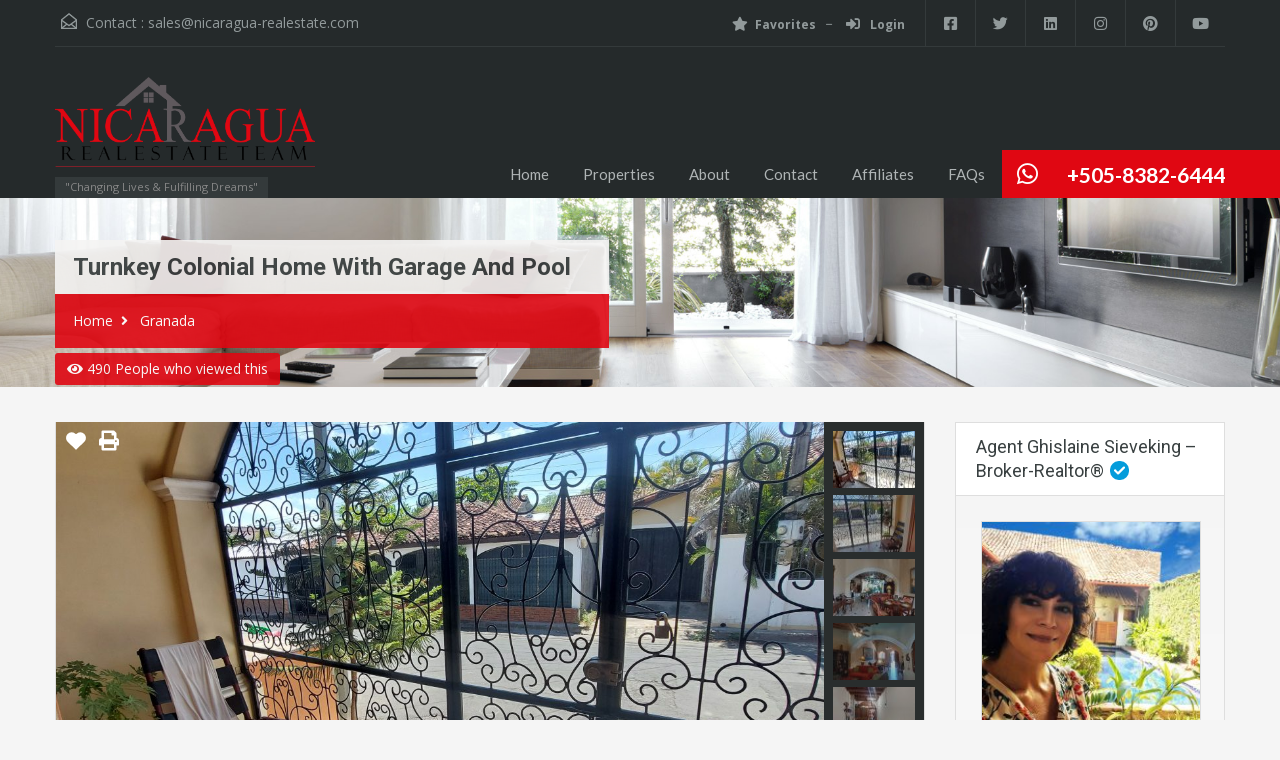

--- FILE ---
content_type: text/html; charset=UTF-8
request_url: https://nicaragua-realestate.com/properties/turnkey-colonial-home-granada-nicaragua/
body_size: 31342
content:


<!doctype html>
<html lang="en-US">
<head>
    <meta charset="UTF-8">
    <meta name="viewport" content="width=device-width, initial-scale=1.0, maximum-scale=1.0, user-scalable=no">
    <link rel="profile" href="http://gmpg.org/xfn/11">
    <meta name="format-detection" content="telephone=no">
	<meta name='robots' content='index, follow, max-image-preview:large, max-snippet:-1, max-video-preview:-1' />
	<style>img:is([sizes="auto" i], [sizes^="auto," i]) { contain-intrinsic-size: 3000px 1500px }</style>
	
	<!-- This site is optimized with the Yoast SEO plugin v26.8 - https://yoast.com/product/yoast-seo-wordpress/ -->
	<title>Turnkey Colonial Home with Garage and Pool - Granada, Nicaragua.</title>
	<meta name="description" content="Turnkey Colonial Home for sale in Granada, Nicaragua. This colonial home features 3 beds, 3 baths, a garage, a swimming pool, and much more!" />
	<link rel="canonical" href="https://nicaragua-realestate.com/properties/turnkey-colonial-home-granada-nicaragua/" />
	<meta property="og:locale" content="en_US" />
	<meta property="og:type" content="article" />
	<meta property="og:title" content="Turnkey Colonial Home with Garage and Pool - Granada, Nicaragua." />
	<meta property="og:description" content="Turnkey Colonial Home for sale in Granada, Nicaragua. This colonial home features 3 beds, 3 baths, a garage, a swimming pool, and much more!" />
	<meta property="og:url" content="https://nicaragua-realestate.com/properties/turnkey-colonial-home-granada-nicaragua/" />
	<meta property="og:site_name" content="Nicaragua Real Estate Team" />
	<meta property="article:publisher" content="https://www.facebook.com/NicaraguaRealEstateTeam" />
	<meta property="article:modified_time" content="2024-07-03T21:47:12+00:00" />
	<meta property="og:image" content="https://nicaragua-realestate.com/wp-content/uploads/2024/04/turnkey-colonial-home-with-garage-and-pool.jpg" />
	<meta property="og:image:width" content="1280" />
	<meta property="og:image:height" content="720" />
	<meta property="og:image:type" content="image/jpeg" />
	<meta name="twitter:card" content="summary_large_image" />
	<meta name="twitter:label1" content="Est. reading time" />
	<meta name="twitter:data1" content="4 minutes" />
	<script type="application/ld+json" class="yoast-schema-graph">{"@context":"https://schema.org","@graph":[{"@type":"WebPage","@id":"https://nicaragua-realestate.com/properties/turnkey-colonial-home-granada-nicaragua/","url":"https://nicaragua-realestate.com/properties/turnkey-colonial-home-granada-nicaragua/","name":"Turnkey Colonial Home with Garage and Pool - Granada, Nicaragua.","isPartOf":{"@id":"https://nicaragua-realestate.com/#website"},"primaryImageOfPage":{"@id":"https://nicaragua-realestate.com/properties/turnkey-colonial-home-granada-nicaragua/#primaryimage"},"image":{"@id":"https://nicaragua-realestate.com/properties/turnkey-colonial-home-granada-nicaragua/#primaryimage"},"thumbnailUrl":"https://nicaragua-realestate.com/wp-content/uploads/2024/04/turnkey-colonial-home-with-garage-and-pool.jpg","datePublished":"2024-04-30T17:48:57+00:00","dateModified":"2024-07-03T21:47:12+00:00","description":"Turnkey Colonial Home for sale in Granada, Nicaragua. This colonial home features 3 beds, 3 baths, a garage, a swimming pool, and much more!","breadcrumb":{"@id":"https://nicaragua-realestate.com/properties/turnkey-colonial-home-granada-nicaragua/#breadcrumb"},"inLanguage":"en-US","potentialAction":[{"@type":"ReadAction","target":["https://nicaragua-realestate.com/properties/turnkey-colonial-home-granada-nicaragua/"]}]},{"@type":"ImageObject","inLanguage":"en-US","@id":"https://nicaragua-realestate.com/properties/turnkey-colonial-home-granada-nicaragua/#primaryimage","url":"https://nicaragua-realestate.com/wp-content/uploads/2024/04/turnkey-colonial-home-with-garage-and-pool.jpg","contentUrl":"https://nicaragua-realestate.com/wp-content/uploads/2024/04/turnkey-colonial-home-with-garage-and-pool.jpg","width":1280,"height":720},{"@type":"BreadcrumbList","@id":"https://nicaragua-realestate.com/properties/turnkey-colonial-home-granada-nicaragua/#breadcrumb","itemListElement":[{"@type":"ListItem","position":1,"name":"Properties","item":"https://nicaragua-realestate.com/properties/"},{"@type":"ListItem","position":2,"name":"Turnkey Colonial Home with Garage and Pool"}]},{"@type":"WebSite","@id":"https://nicaragua-realestate.com/#website","url":"https://nicaragua-realestate.com/","name":"Nicaragua Real Estate Team","description":"&quot;Changing Lives &amp; Fulfilling Dreams&quot;","publisher":{"@id":"https://nicaragua-realestate.com/#organization"},"alternateName":"Nicaragua Real Estate","potentialAction":[{"@type":"SearchAction","target":{"@type":"EntryPoint","urlTemplate":"https://nicaragua-realestate.com/?s={search_term_string}"},"query-input":{"@type":"PropertyValueSpecification","valueRequired":true,"valueName":"search_term_string"}}],"inLanguage":"en-US"},{"@type":"Organization","@id":"https://nicaragua-realestate.com/#organization","name":"Nicaragua Real Estate Team","alternateName":"Nicaragua Real Estate","url":"https://nicaragua-realestate.com/","logo":{"@type":"ImageObject","inLanguage":"en-US","@id":"https://nicaragua-realestate.com/#/schema/logo/image/","url":"https://nicaragua-realestate.com/wp-content/uploads/2020/02/NRET-OFICIAL-e1697392607193.png","contentUrl":"https://nicaragua-realestate.com/wp-content/uploads/2020/02/NRET-OFICIAL-e1697392607193.png","width":867,"height":329,"caption":"Nicaragua Real Estate Team"},"image":{"@id":"https://nicaragua-realestate.com/#/schema/logo/image/"},"sameAs":["https://www.facebook.com/NicaraguaRealEstateTeam","https://www.linkedin.com/company/nicaragua-real-estate-team","https://www.youtube.com/c/NicaraguaRealEstateTeam/videos"]}]}</script>
	<!-- / Yoast SEO plugin. -->


<link rel='dns-prefetch' href='//unpkg.com' />
<link rel='dns-prefetch' href='//www.googletagmanager.com' />
<link rel='dns-prefetch' href='//fonts.googleapis.com' />
<link rel="alternate" type="application/rss+xml" title="Nicaragua Real Estate Team &raquo; Feed" href="https://nicaragua-realestate.com/feed/" />
<link rel="alternate" type="application/rss+xml" title="Nicaragua Real Estate Team &raquo; Comments Feed" href="https://nicaragua-realestate.com/comments/feed/" />
<link rel="alternate" type="application/rss+xml" title="Nicaragua Real Estate Team &raquo; Turnkey Colonial Home with Garage and Pool Comments Feed" href="https://nicaragua-realestate.com/properties/turnkey-colonial-home-granada-nicaragua/feed/" />
<script type="text/javascript">
/* <![CDATA[ */
window._wpemojiSettings = {"baseUrl":"https:\/\/s.w.org\/images\/core\/emoji\/16.0.1\/72x72\/","ext":".png","svgUrl":"https:\/\/s.w.org\/images\/core\/emoji\/16.0.1\/svg\/","svgExt":".svg","source":{"concatemoji":"https:\/\/nicaragua-realestate.com\/wp-includes\/js\/wp-emoji-release.min.js?ver=6.8.3"}};
/*! This file is auto-generated */
!function(s,n){var o,i,e;function c(e){try{var t={supportTests:e,timestamp:(new Date).valueOf()};sessionStorage.setItem(o,JSON.stringify(t))}catch(e){}}function p(e,t,n){e.clearRect(0,0,e.canvas.width,e.canvas.height),e.fillText(t,0,0);var t=new Uint32Array(e.getImageData(0,0,e.canvas.width,e.canvas.height).data),a=(e.clearRect(0,0,e.canvas.width,e.canvas.height),e.fillText(n,0,0),new Uint32Array(e.getImageData(0,0,e.canvas.width,e.canvas.height).data));return t.every(function(e,t){return e===a[t]})}function u(e,t){e.clearRect(0,0,e.canvas.width,e.canvas.height),e.fillText(t,0,0);for(var n=e.getImageData(16,16,1,1),a=0;a<n.data.length;a++)if(0!==n.data[a])return!1;return!0}function f(e,t,n,a){switch(t){case"flag":return n(e,"\ud83c\udff3\ufe0f\u200d\u26a7\ufe0f","\ud83c\udff3\ufe0f\u200b\u26a7\ufe0f")?!1:!n(e,"\ud83c\udde8\ud83c\uddf6","\ud83c\udde8\u200b\ud83c\uddf6")&&!n(e,"\ud83c\udff4\udb40\udc67\udb40\udc62\udb40\udc65\udb40\udc6e\udb40\udc67\udb40\udc7f","\ud83c\udff4\u200b\udb40\udc67\u200b\udb40\udc62\u200b\udb40\udc65\u200b\udb40\udc6e\u200b\udb40\udc67\u200b\udb40\udc7f");case"emoji":return!a(e,"\ud83e\udedf")}return!1}function g(e,t,n,a){var r="undefined"!=typeof WorkerGlobalScope&&self instanceof WorkerGlobalScope?new OffscreenCanvas(300,150):s.createElement("canvas"),o=r.getContext("2d",{willReadFrequently:!0}),i=(o.textBaseline="top",o.font="600 32px Arial",{});return e.forEach(function(e){i[e]=t(o,e,n,a)}),i}function t(e){var t=s.createElement("script");t.src=e,t.defer=!0,s.head.appendChild(t)}"undefined"!=typeof Promise&&(o="wpEmojiSettingsSupports",i=["flag","emoji"],n.supports={everything:!0,everythingExceptFlag:!0},e=new Promise(function(e){s.addEventListener("DOMContentLoaded",e,{once:!0})}),new Promise(function(t){var n=function(){try{var e=JSON.parse(sessionStorage.getItem(o));if("object"==typeof e&&"number"==typeof e.timestamp&&(new Date).valueOf()<e.timestamp+604800&&"object"==typeof e.supportTests)return e.supportTests}catch(e){}return null}();if(!n){if("undefined"!=typeof Worker&&"undefined"!=typeof OffscreenCanvas&&"undefined"!=typeof URL&&URL.createObjectURL&&"undefined"!=typeof Blob)try{var e="postMessage("+g.toString()+"("+[JSON.stringify(i),f.toString(),p.toString(),u.toString()].join(",")+"));",a=new Blob([e],{type:"text/javascript"}),r=new Worker(URL.createObjectURL(a),{name:"wpTestEmojiSupports"});return void(r.onmessage=function(e){c(n=e.data),r.terminate(),t(n)})}catch(e){}c(n=g(i,f,p,u))}t(n)}).then(function(e){for(var t in e)n.supports[t]=e[t],n.supports.everything=n.supports.everything&&n.supports[t],"flag"!==t&&(n.supports.everythingExceptFlag=n.supports.everythingExceptFlag&&n.supports[t]);n.supports.everythingExceptFlag=n.supports.everythingExceptFlag&&!n.supports.flag,n.DOMReady=!1,n.readyCallback=function(){n.DOMReady=!0}}).then(function(){return e}).then(function(){var e;n.supports.everything||(n.readyCallback(),(e=n.source||{}).concatemoji?t(e.concatemoji):e.wpemoji&&e.twemoji&&(t(e.twemoji),t(e.wpemoji)))}))}((window,document),window._wpemojiSettings);
/* ]]> */
</script>
<link rel='stylesheet' id='flatpickr-css' href='https://nicaragua-realestate.com/wp-content/plugins/elementor/assets/lib/flatpickr/flatpickr.min.css?ver=4.6.13' type='text/css' media='all' />
<style id='wp-emoji-styles-inline-css' type='text/css'>

	img.wp-smiley, img.emoji {
		display: inline !important;
		border: none !important;
		box-shadow: none !important;
		height: 1em !important;
		width: 1em !important;
		margin: 0 0.07em !important;
		vertical-align: -0.1em !important;
		background: none !important;
		padding: 0 !important;
	}
</style>
<link rel='stylesheet' id='wp-block-library-css' href='https://nicaragua-realestate.com/wp-includes/css/dist/block-library/style.min.css?ver=6.8.3' type='text/css' media='all' />
<style id='wp-block-library-theme-inline-css' type='text/css'>
.wp-block-audio :where(figcaption){color:#555;font-size:13px;text-align:center}.is-dark-theme .wp-block-audio :where(figcaption){color:#ffffffa6}.wp-block-audio{margin:0 0 1em}.wp-block-code{border:1px solid #ccc;border-radius:4px;font-family:Menlo,Consolas,monaco,monospace;padding:.8em 1em}.wp-block-embed :where(figcaption){color:#555;font-size:13px;text-align:center}.is-dark-theme .wp-block-embed :where(figcaption){color:#ffffffa6}.wp-block-embed{margin:0 0 1em}.blocks-gallery-caption{color:#555;font-size:13px;text-align:center}.is-dark-theme .blocks-gallery-caption{color:#ffffffa6}:root :where(.wp-block-image figcaption){color:#555;font-size:13px;text-align:center}.is-dark-theme :root :where(.wp-block-image figcaption){color:#ffffffa6}.wp-block-image{margin:0 0 1em}.wp-block-pullquote{border-bottom:4px solid;border-top:4px solid;color:currentColor;margin-bottom:1.75em}.wp-block-pullquote cite,.wp-block-pullquote footer,.wp-block-pullquote__citation{color:currentColor;font-size:.8125em;font-style:normal;text-transform:uppercase}.wp-block-quote{border-left:.25em solid;margin:0 0 1.75em;padding-left:1em}.wp-block-quote cite,.wp-block-quote footer{color:currentColor;font-size:.8125em;font-style:normal;position:relative}.wp-block-quote:where(.has-text-align-right){border-left:none;border-right:.25em solid;padding-left:0;padding-right:1em}.wp-block-quote:where(.has-text-align-center){border:none;padding-left:0}.wp-block-quote.is-large,.wp-block-quote.is-style-large,.wp-block-quote:where(.is-style-plain){border:none}.wp-block-search .wp-block-search__label{font-weight:700}.wp-block-search__button{border:1px solid #ccc;padding:.375em .625em}:where(.wp-block-group.has-background){padding:1.25em 2.375em}.wp-block-separator.has-css-opacity{opacity:.4}.wp-block-separator{border:none;border-bottom:2px solid;margin-left:auto;margin-right:auto}.wp-block-separator.has-alpha-channel-opacity{opacity:1}.wp-block-separator:not(.is-style-wide):not(.is-style-dots){width:100px}.wp-block-separator.has-background:not(.is-style-dots){border-bottom:none;height:1px}.wp-block-separator.has-background:not(.is-style-wide):not(.is-style-dots){height:2px}.wp-block-table{margin:0 0 1em}.wp-block-table td,.wp-block-table th{word-break:normal}.wp-block-table :where(figcaption){color:#555;font-size:13px;text-align:center}.is-dark-theme .wp-block-table :where(figcaption){color:#ffffffa6}.wp-block-video :where(figcaption){color:#555;font-size:13px;text-align:center}.is-dark-theme .wp-block-video :where(figcaption){color:#ffffffa6}.wp-block-video{margin:0 0 1em}:root :where(.wp-block-template-part.has-background){margin-bottom:0;margin-top:0;padding:1.25em 2.375em}
</style>
<style id='classic-theme-styles-inline-css' type='text/css'>
/*! This file is auto-generated */
.wp-block-button__link{color:#fff;background-color:#32373c;border-radius:9999px;box-shadow:none;text-decoration:none;padding:calc(.667em + 2px) calc(1.333em + 2px);font-size:1.125em}.wp-block-file__button{background:#32373c;color:#fff;text-decoration:none}
</style>
<style id='global-styles-inline-css' type='text/css'>
:root{--wp--preset--aspect-ratio--square: 1;--wp--preset--aspect-ratio--4-3: 4/3;--wp--preset--aspect-ratio--3-4: 3/4;--wp--preset--aspect-ratio--3-2: 3/2;--wp--preset--aspect-ratio--2-3: 2/3;--wp--preset--aspect-ratio--16-9: 16/9;--wp--preset--aspect-ratio--9-16: 9/16;--wp--preset--color--black: #394041;--wp--preset--color--cyan-bluish-gray: #abb8c3;--wp--preset--color--white: #fff;--wp--preset--color--pale-pink: #f78da7;--wp--preset--color--vivid-red: #cf2e2e;--wp--preset--color--luminous-vivid-orange: #ff6900;--wp--preset--color--luminous-vivid-amber: #fcb900;--wp--preset--color--light-green-cyan: #7bdcb5;--wp--preset--color--vivid-green-cyan: #00d084;--wp--preset--color--pale-cyan-blue: #8ed1fc;--wp--preset--color--vivid-cyan-blue: #0693e3;--wp--preset--color--vivid-purple: #9b51e0;--wp--preset--color--primary: #ec894d;--wp--preset--color--orange-dark: #dc7d44;--wp--preset--color--secondary: #4dc7ec;--wp--preset--color--blue-dark: #37b3d9;--wp--preset--gradient--vivid-cyan-blue-to-vivid-purple: linear-gradient(135deg,rgba(6,147,227,1) 0%,rgb(155,81,224) 100%);--wp--preset--gradient--light-green-cyan-to-vivid-green-cyan: linear-gradient(135deg,rgb(122,220,180) 0%,rgb(0,208,130) 100%);--wp--preset--gradient--luminous-vivid-amber-to-luminous-vivid-orange: linear-gradient(135deg,rgba(252,185,0,1) 0%,rgba(255,105,0,1) 100%);--wp--preset--gradient--luminous-vivid-orange-to-vivid-red: linear-gradient(135deg,rgba(255,105,0,1) 0%,rgb(207,46,46) 100%);--wp--preset--gradient--very-light-gray-to-cyan-bluish-gray: linear-gradient(135deg,rgb(238,238,238) 0%,rgb(169,184,195) 100%);--wp--preset--gradient--cool-to-warm-spectrum: linear-gradient(135deg,rgb(74,234,220) 0%,rgb(151,120,209) 20%,rgb(207,42,186) 40%,rgb(238,44,130) 60%,rgb(251,105,98) 80%,rgb(254,248,76) 100%);--wp--preset--gradient--blush-light-purple: linear-gradient(135deg,rgb(255,206,236) 0%,rgb(152,150,240) 100%);--wp--preset--gradient--blush-bordeaux: linear-gradient(135deg,rgb(254,205,165) 0%,rgb(254,45,45) 50%,rgb(107,0,62) 100%);--wp--preset--gradient--luminous-dusk: linear-gradient(135deg,rgb(255,203,112) 0%,rgb(199,81,192) 50%,rgb(65,88,208) 100%);--wp--preset--gradient--pale-ocean: linear-gradient(135deg,rgb(255,245,203) 0%,rgb(182,227,212) 50%,rgb(51,167,181) 100%);--wp--preset--gradient--electric-grass: linear-gradient(135deg,rgb(202,248,128) 0%,rgb(113,206,126) 100%);--wp--preset--gradient--midnight: linear-gradient(135deg,rgb(2,3,129) 0%,rgb(40,116,252) 100%);--wp--preset--font-size--small: 14px;--wp--preset--font-size--medium: 20px;--wp--preset--font-size--large: 28px;--wp--preset--font-size--x-large: 42px;--wp--preset--font-size--normal: 16px;--wp--preset--font-size--huge: 36px;--wp--preset--spacing--20: 0.44rem;--wp--preset--spacing--30: 0.67rem;--wp--preset--spacing--40: 1rem;--wp--preset--spacing--50: 1.5rem;--wp--preset--spacing--60: 2.25rem;--wp--preset--spacing--70: 3.38rem;--wp--preset--spacing--80: 5.06rem;--wp--preset--shadow--natural: 6px 6px 9px rgba(0, 0, 0, 0.2);--wp--preset--shadow--deep: 12px 12px 50px rgba(0, 0, 0, 0.4);--wp--preset--shadow--sharp: 6px 6px 0px rgba(0, 0, 0, 0.2);--wp--preset--shadow--outlined: 6px 6px 0px -3px rgba(255, 255, 255, 1), 6px 6px rgba(0, 0, 0, 1);--wp--preset--shadow--crisp: 6px 6px 0px rgba(0, 0, 0, 1);}:where(.is-layout-flex){gap: 0.5em;}:where(.is-layout-grid){gap: 0.5em;}body .is-layout-flex{display: flex;}.is-layout-flex{flex-wrap: wrap;align-items: center;}.is-layout-flex > :is(*, div){margin: 0;}body .is-layout-grid{display: grid;}.is-layout-grid > :is(*, div){margin: 0;}:where(.wp-block-columns.is-layout-flex){gap: 2em;}:where(.wp-block-columns.is-layout-grid){gap: 2em;}:where(.wp-block-post-template.is-layout-flex){gap: 1.25em;}:where(.wp-block-post-template.is-layout-grid){gap: 1.25em;}.has-black-color{color: var(--wp--preset--color--black) !important;}.has-cyan-bluish-gray-color{color: var(--wp--preset--color--cyan-bluish-gray) !important;}.has-white-color{color: var(--wp--preset--color--white) !important;}.has-pale-pink-color{color: var(--wp--preset--color--pale-pink) !important;}.has-vivid-red-color{color: var(--wp--preset--color--vivid-red) !important;}.has-luminous-vivid-orange-color{color: var(--wp--preset--color--luminous-vivid-orange) !important;}.has-luminous-vivid-amber-color{color: var(--wp--preset--color--luminous-vivid-amber) !important;}.has-light-green-cyan-color{color: var(--wp--preset--color--light-green-cyan) !important;}.has-vivid-green-cyan-color{color: var(--wp--preset--color--vivid-green-cyan) !important;}.has-pale-cyan-blue-color{color: var(--wp--preset--color--pale-cyan-blue) !important;}.has-vivid-cyan-blue-color{color: var(--wp--preset--color--vivid-cyan-blue) !important;}.has-vivid-purple-color{color: var(--wp--preset--color--vivid-purple) !important;}.has-black-background-color{background-color: var(--wp--preset--color--black) !important;}.has-cyan-bluish-gray-background-color{background-color: var(--wp--preset--color--cyan-bluish-gray) !important;}.has-white-background-color{background-color: var(--wp--preset--color--white) !important;}.has-pale-pink-background-color{background-color: var(--wp--preset--color--pale-pink) !important;}.has-vivid-red-background-color{background-color: var(--wp--preset--color--vivid-red) !important;}.has-luminous-vivid-orange-background-color{background-color: var(--wp--preset--color--luminous-vivid-orange) !important;}.has-luminous-vivid-amber-background-color{background-color: var(--wp--preset--color--luminous-vivid-amber) !important;}.has-light-green-cyan-background-color{background-color: var(--wp--preset--color--light-green-cyan) !important;}.has-vivid-green-cyan-background-color{background-color: var(--wp--preset--color--vivid-green-cyan) !important;}.has-pale-cyan-blue-background-color{background-color: var(--wp--preset--color--pale-cyan-blue) !important;}.has-vivid-cyan-blue-background-color{background-color: var(--wp--preset--color--vivid-cyan-blue) !important;}.has-vivid-purple-background-color{background-color: var(--wp--preset--color--vivid-purple) !important;}.has-black-border-color{border-color: var(--wp--preset--color--black) !important;}.has-cyan-bluish-gray-border-color{border-color: var(--wp--preset--color--cyan-bluish-gray) !important;}.has-white-border-color{border-color: var(--wp--preset--color--white) !important;}.has-pale-pink-border-color{border-color: var(--wp--preset--color--pale-pink) !important;}.has-vivid-red-border-color{border-color: var(--wp--preset--color--vivid-red) !important;}.has-luminous-vivid-orange-border-color{border-color: var(--wp--preset--color--luminous-vivid-orange) !important;}.has-luminous-vivid-amber-border-color{border-color: var(--wp--preset--color--luminous-vivid-amber) !important;}.has-light-green-cyan-border-color{border-color: var(--wp--preset--color--light-green-cyan) !important;}.has-vivid-green-cyan-border-color{border-color: var(--wp--preset--color--vivid-green-cyan) !important;}.has-pale-cyan-blue-border-color{border-color: var(--wp--preset--color--pale-cyan-blue) !important;}.has-vivid-cyan-blue-border-color{border-color: var(--wp--preset--color--vivid-cyan-blue) !important;}.has-vivid-purple-border-color{border-color: var(--wp--preset--color--vivid-purple) !important;}.has-vivid-cyan-blue-to-vivid-purple-gradient-background{background: var(--wp--preset--gradient--vivid-cyan-blue-to-vivid-purple) !important;}.has-light-green-cyan-to-vivid-green-cyan-gradient-background{background: var(--wp--preset--gradient--light-green-cyan-to-vivid-green-cyan) !important;}.has-luminous-vivid-amber-to-luminous-vivid-orange-gradient-background{background: var(--wp--preset--gradient--luminous-vivid-amber-to-luminous-vivid-orange) !important;}.has-luminous-vivid-orange-to-vivid-red-gradient-background{background: var(--wp--preset--gradient--luminous-vivid-orange-to-vivid-red) !important;}.has-very-light-gray-to-cyan-bluish-gray-gradient-background{background: var(--wp--preset--gradient--very-light-gray-to-cyan-bluish-gray) !important;}.has-cool-to-warm-spectrum-gradient-background{background: var(--wp--preset--gradient--cool-to-warm-spectrum) !important;}.has-blush-light-purple-gradient-background{background: var(--wp--preset--gradient--blush-light-purple) !important;}.has-blush-bordeaux-gradient-background{background: var(--wp--preset--gradient--blush-bordeaux) !important;}.has-luminous-dusk-gradient-background{background: var(--wp--preset--gradient--luminous-dusk) !important;}.has-pale-ocean-gradient-background{background: var(--wp--preset--gradient--pale-ocean) !important;}.has-electric-grass-gradient-background{background: var(--wp--preset--gradient--electric-grass) !important;}.has-midnight-gradient-background{background: var(--wp--preset--gradient--midnight) !important;}.has-small-font-size{font-size: var(--wp--preset--font-size--small) !important;}.has-medium-font-size{font-size: var(--wp--preset--font-size--medium) !important;}.has-large-font-size{font-size: var(--wp--preset--font-size--large) !important;}.has-x-large-font-size{font-size: var(--wp--preset--font-size--x-large) !important;}
:where(.wp-block-post-template.is-layout-flex){gap: 1.25em;}:where(.wp-block-post-template.is-layout-grid){gap: 1.25em;}
:where(.wp-block-columns.is-layout-flex){gap: 2em;}:where(.wp-block-columns.is-layout-grid){gap: 2em;}
:root :where(.wp-block-pullquote){font-size: 1.5em;line-height: 1.6;}
</style>
<link rel='stylesheet' id='bwg_fonts-css' href='https://nicaragua-realestate.com/wp-content/plugins/photo-gallery/css/bwg-fonts/fonts.css?ver=0.0.1' type='text/css' media='all' />
<link rel='stylesheet' id='sumoselect-css' href='https://nicaragua-realestate.com/wp-content/plugins/photo-gallery/css/sumoselect.min.css?ver=3.4.6' type='text/css' media='all' />
<link rel='stylesheet' id='mCustomScrollbar-css' href='https://nicaragua-realestate.com/wp-content/plugins/photo-gallery/css/jquery.mCustomScrollbar.min.css?ver=3.1.5' type='text/css' media='all' />
<link rel='stylesheet' id='bwg_googlefonts-css' href='https://fonts.googleapis.com/css?family=Ubuntu&#038;subset=greek,latin,greek-ext,vietnamese,cyrillic-ext,latin-ext,cyrillic' type='text/css' media='all' />
<link rel='stylesheet' id='bwg_frontend-css' href='https://nicaragua-realestate.com/wp-content/plugins/photo-gallery/css/styles.min.css?ver=1.8.37' type='text/css' media='all' />
<link rel='stylesheet' id='realhomes-currency-switcher-css' href='https://nicaragua-realestate.com/wp-content/plugins/realhomes-currency-switcher/public/css/realhomes-currency-switcher-public.css?ver=1.0.15' type='text/css' media='all' />
<link rel='stylesheet' id='wp-components-css' href='https://nicaragua-realestate.com/wp-includes/css/dist/components/style.min.css?ver=6.8.3' type='text/css' media='all' />
<link rel='stylesheet' id='godaddy-styles-css' href='https://nicaragua-realestate.com/wp-content/mu-plugins/vendor/wpex/godaddy-launch/includes/Dependencies/GoDaddy/Styles/build/latest.css?ver=2.0.2' type='text/css' media='all' />
<link rel='stylesheet' id='main-css-css' href='https://nicaragua-realestate.com/wp-content/themes/realhomes/assets/classic/styles/css/main.min.css?ver=4.4.2' type='text/css' media='all' />
<style id='main-css-inline-css' type='text/css'>
#scroll-top { bottom : 40px; }
.main-menu ul li.current-menu-ancestor > a,
		.main-menu ul li.current-menu-parent > a,
		.main-menu ul li.current-menu-item > a,
		.main-menu ul li.current_page_item > a,
		.main-menu ul li:hover > a,
		.main-menu ul li ul,
		.main-menu ul li ul li ul,
		.property-item figure figcaption,
		.inner-wrapper .hentry .post-tags a,
		.real-btn,
		#filter-by a:focus,
		#filter-by a.active,
		#filter-by a:hover,
		#dsidx-listings li.dsidx-listing-container:hover .dsidx-primary-data,
		#dsidx-listings .dsidx-listing-container .dsidx-listing .dsidx-media .dsidx-photo .dsidx-photo-count,
		#dsidx .dsidx-small-button, body.dsidx .dsidx-small-button, #dsidx .dsidx-large-button, body.dsidx .dsidx-large-button,
		.ihf-map-icon,
		#ihf-main-container ul.pagination li:first-child a,
		#ihf-main-container ul.pagination li:first-child span,
		#ihf-main-container ul.pagination li:last-child a,
		#ihf-main-container ul.pagination li:last-child span,
		#ihf-main-container .ihf-widget .row button,
		#ihf-main-container .ihf-listing-search-results .btn-group .btn:not(.dropdown-toggle),
		#ihf-main-container .ihf-listing-search-results #saveSearchButton,
		.real-btn, .btn-blue, .btn-grey, input[type="submit"], 
		.sidebar .widget .dsidx-widget .submit,
		.rh_slide__container .rh_slide__details .rh_prop_details .rh_prop_details__buttons a,
		.rh_cfos .cfos_phone_icon,
		div.rh_login_modal_classic button,
		body .rh_floating_classic .rh_compare__submit,
		.post-content .qe-faqs-filters-container .qe-faqs-filter:hover,
		.post-content .qe-faqs-filters-container .active .qe-faqs-filter,
		.qe-faqs-filters-container .qe-faqs-filter:hover, 
		.qe-faqs-filters-container .active .qe-faqs-filter,
		body.design_classic .inspiry_stars_avg_rating .inspiry_rating_percentage .inspiry_rating_line .inspiry_rating_line_inner,
		.woocommerce a.added_to_cart:hover, .woocommerce #respond input#submit:hover, .woocommerce-page-wrapper .woocommerce a.button:hover, .woocommerce a.button:hover, .woocommerce button.button:hover, .woocommerce input.button:hover, .woocommerce #respond input#submit.alt:hover, .woocommerce a.button.alt:hover, .woocommerce button.button.alt:hover, .woocommerce input.button.alt:hover,
		.woocommerce span.onsale, .woocommerce .widget_price_filter .ui-slider .ui-slider-handle, .woocommerce .widget_price_filter .price_slider_wrapper .ui-widget-content
	 { background-color : #e00712; }
div.rh_modal_login_loader.rh_modal_login_classic svg path { fill : #e00712; }
.rh_cfos .cfos_phone_icon:after { border-left-color : #e00712; }
.rtl .rh_cfos .cfos_phone_icon:before { border-right-color : #e00712; }
#ihf-main-container .ihf-widget .row button,
		.rh_slide__container .rh_slide__details .rh_prop_details .rh_prop_details__buttons a,
		.rh_slide__container .rh_slide__details .rh_prop_details .rh_prop_details__buttons a:hover,
		#ihf-main-container .ihf-listing-search-results .btn-group .btn:not(.dropdown-toggle),
		div.rh_login_modal_classic .rh_login_tabs li.rh_active,
		div.rh_login_modal_classic .rh_login_tabs li:hover,
		.woocommerce a.added_to_cart:hover,
		.woocommerce #respond input#submit:hover,
		.woocommerce-page-wrapper .woocommerce a.button:hover,
		.woocommerce a.button:hover,
		.woocommerce button.button:hover,
		.woocommerce input.button:hover,
		.woocommerce #respond input#submit.alt:hover,
		.woocommerce a.button.alt:hover,
		.woocommerce button.button.alt:hover,
		.woocommerce input.button.alt:hover
	 { border-color : #e00712; }
::selection { background-color : #1ea69a; }
::-moz-selection { background-color : #1ea69a; }

		#filter-by a:focus,
		#filter-by a.active,
		#filter-by a:hover,
		#ihf-main-container ul.pagination li:first-child a,
		#ihf-main-container ul.pagination li:first-child span,
		#ihf-main-container ul.pagination li:last-child a,
		#ihf-main-container ul.pagination li:last-child span
     { border-color : #e00712; }

		.post-meta a,
		#comments a:hover,
		.yelp-wrap .yelp-places-group-title i,
		.gallery-item .item-title a:hover,
		.rh_slide__container .rh_slide__details .rh_prop_details .rh_prop_details__price .price,
		div.rh_login_modal_classic .rh_login_tabs li.rh_active,
		div.rh_login_modal_classic .rh_login_tabs li:hover,
		.rating-stars i.rated,
		.rating-stars i,
		body .br-theme-fontawesome-stars .br-widget a.br-selected:after,
		body .br-theme-fontawesome-stars .br-widget a.br-active:after,
		.woocommerce ul.products li.product .price, .woocommerce div.product p.price, .woocommerce div.product span.price, .woocommerce ul.cart_list li .amount, .woocommerce ul.product_list_widget li .amount
     { color : #e00712; }

		.main-menu ul li ul li:hover > a,
        .main-menu ul li ul li ul li:hover > a,
        #dsidx-top-search #dsidx-search-bar .dsidx-search-controls button,
        #ihf-main-container ul.pagination li:first-child a:hover,
        #ihf-main-container ul.pagination li:first-child span:hover,
        #ihf-main-container ul.pagination li:last-child a:hover,
        #ihf-main-container ul.pagination li:last-child span:hover,
        #ihf-main-container .ihf-listing-search-results .btn-group .btn:not(.dropdown-toggle):hover,
        #ihf-main-container .ihf-listing-search-results .btn-group .btn.active:not(.dropdown-toggle),
        #ihf-main-container .ihf-listing-search-results #saveSearchButton:hover,
        #ihf-main-container .ihf-widget .row button:hover
     { background-color : #5f595d; }

		#ihf-main-container ul.pagination li:first-child a:hover,
		#ihf-main-container ul.pagination li:first-child span:hover,
		#ihf-main-container ul.pagination li:last-child a:hover,
		#ihf-main-container ul.pagination li:last-child span:hover,
		#ihf-main-container .ihf-listing-search-results .btn-group .btn:not(.dropdown-toggle):hover,
		#ihf-main-container .ihf-listing-search-results .btn-group .btn.active:not(.dropdown-toggle)
	 { border-color : #5f595d; }

		.widget ul li a:hover,
	    #footer .widget ul li a:hover,
        #footer .widget ul li a:focus,
        #footer.widget ul li a:active,
        #footer .widget a:hover,
        #footer .widget a:focus,
        #footer .widget a:active,
        #footer-bottom a:hover,
        #footer-bottom a:focus,
        #footer-bottom a:active,
        #overview .share-networks a:hover
     { color : #5f595d; }

		.real-btn:hover,
		.inner-wrapper .hentry .post-tags a:hover,
		input:hover[type="submit"],
		.tagcloud a:hover,
		.real-btn.current,
		#dsidx-top-search #dsidx-search-bar .dsidx-search-controls button:hover,
		div.rh_login_modal_classic button:hover,
		body .rh_floating_classic .rh_compare__submit:hover,
		div.rh_login_modal_wrapper button:not(.dropdown-toggle):hover
	 { background-color : #e00712; }

		#dsidx .dsidx-small-button:hover,
		body.dsidx .dsidx-small-button:hover,
		#dsidx .dsidx-large-button:hover,
		body.dsidx .dsidx-large-button:hover
	 { background-color : #5f595d; }

		a:hover,
		.more-details:hover,
		.more-details:focus,
		.more-details:active,
		.es-carousel-wrapper ul li p a:hover,
		.es-carousel-wrapper ul li p a:focus,
		.es-carousel-wrapper ul li p a:active,
		.property-item h4 a:hover,
		.property-item h4 a:focus,
		.property-item h4 a:active,
		.es-carousel-wrapper ul li h4 a:hover,
		.es-carousel-wrapper ul li h4 a:focus,
		.es-carousel-wrapper ul li h4 a:active,
		.post-title a:hover,
		.slide-description h3 a:hover,
		#dsidx-disclaimer a:hover,
		.slide-description span,
		#dsidx.dsidx-results .dsidx-paging-control a:hover,
		#ihf-main-container a:hover,
		#ihf-main-container .ihf-slider-col .ihf-grid-result-container .ihf-grid-result-photocount a:hover,
		#ihf-main-container .ihf-grid-result .ihf-grid-result-container .ihf-grid-result-photocount a:hover,
		#ihf-main-container .ihf-slider-col .ihf-grid-result-container .ihf-grid-result-address:hover,
		#ihf-main-container .ihf-grid-result .ihf-grid-result-container .ihf-grid-result-address:hover,
		ul.featured-properties li h4 a:hover,
		.about-agent h4 a:hover,
		.property-item h4 .about-agent a a:hover,
		.contact-details .contacts-list li a:hover,
		body .rh_floating_classic .rh_compare__slide_img .rh_compare_view_title:hover,
		.list-container .property-item .property-meta .add-to-compare-span a:hover,
		.infoBox span.price,
		.infoBox .prop-title a:hover
	 { color : #5f595d; }
.view-type a.grid.active .boxes,
							   .view-type a.grid:hover .boxes,
							   .view-type a.list.active .boxes,
							   .view-type a.list:hover .boxes { fill : #5f595d; }
.rh_property__mc_wrap .rh_property__mc .rh_mc_field .rh_form__item input[type=range]::-webkit-slider-thumb { background : #e00712; }
.rh_property__mc_wrap .rh_property__mc .rh_mc_field .rh_form__item input[type=range]::-moz-range-thumb  { background : #e00712; }
.rh_property__mc_wrap .rh_property__mc .rh_mc_field .rh_form__item input[type=range]::-ms-thumb { background : #e00712; }
.rh_property__mc_wrap .rh_property__mc .mc_cost_graph_circle .mc_graph_svg .mc_graph_interest { stroke : #5f595d; }
.rh_property__mc_wrap .rh_property__mc .mc_cost_graph_circle .mc_graph_svg .mc_graph_tax { stroke : #e00712; }
.rh_property__mc_wrap .rh_property__mc .mc_cost_graph_circle .mc_graph_svg .mc_graph_hoa { stroke : rgba(224,7,18,0.3); }
.rh_property__mc_wrap .rh_property__mc .mc_cost ul li.mc_cost_interest::before { background-color : #5f595d; }
.rh_property__mc_wrap .rh_property__mc .mc_cost ul li.mc_cost_tax::before { background-color : #e00712; }
.rh_property__mc_wrap .rh_property__mc .mc_cost ul li.mc_cost_hoa::before { background-color : rgba(224,7,18,0.3); }

		.property-item .price,
		.es-carousel-wrapper ul li .price,
		.slide-description .know-more,
		#scroll-top,
		#overview .property-item .price span,
		.tagcloud a,
		.format-image .format-icon.image,
		.format-video .format-icon.video,
		.format-gallery .format-icon.gallery,
		.listing-slider .flex-direction-nav a.flex-next,
		.listing-slider .flex-direction-nav a.flex-prev,
		.listing-slider .flex-control-paging li a,
		#dsidx-listings .dsidx-primary-data,
		#dsidx-top-search #dsidx-search-bar,
		#dsidx-top-search #dsidx-search-form-wrap,
		.dsidx-results-grid #dsidx-listings .dsidx-listing .dsidx-data .dsidx-primary-data .dsidx-price,
		#dsidx-top-search #dsidx-search-form-main #dsidx-search-filters .dsidx-search-openclose,
		#dsidx-zestimate #dsidx-zestimate-notice,
		#dsidx-zestimate #dsidx-rentzestimate-notice,
		#dsidx-rentzestimate #dsidx-zestimate-notice,
		#dsidx-rentzestimate #dsidx-rentzestimate-notice,
		.dsidx-details .dsidx-headerbar-green,
		.rh_slide__container figure .statuses a,
		.posts-main .post-footer .real-btn,
		#ihf-main-container .ihf-slider-col .ihf-grid-result-container .ihf-grid-result-price,
		#ihf-main-container .ihf-grid-result .ihf-grid-result-container .ihf-grid-result-price,
		#property-carousel-two .flex-direction-nav a,
		.select2-container--default .select2-results__option--highlighted[aria-selected],
		.qe-faq-toggle .qe-toggle-title,
		.qe-faq-toggle.active .qe-toggle-title,
		body .leaflet-popup-tip,
		body.design_classic .marker-cluster-small div, body.design_classic .marker-cluster-medium div,
		.inspiry_select_picker_trigger.bootstrap-select ul.dropdown-menu li.selected,
		.inspiry_select_picker_trigger.bootstrap-select ul.dropdown-menu li:hover,
		.cluster div,
		.woocommerce .widget_price_filter .ui-slider .ui-slider-range
	 { background-color : #e00712; }
body.design_classic .marker-cluster-small, body.design_classic .marker-cluster-medium, .cluster { background-color : rgba(224,7,18,0.5); }

		#dsidx-zestimate #dsidx-zestimate-triangle,
		#dsidx-zestimate #dsidx-rentzestimate-triangle,
		#dsidx-rentzestimate #dsidx-zestimate-triangle,
		#dsidx-rentzestimate #dsidx-rentzestimate-triangle
     { border-left-color : #e00712; }

		#dsidx-zestimate,
		#dsidx-rentzestimate,
		.dsidx-details .dsidx-headerbar-green,
		.qe-faq-toggle .qe-toggle-content
	 { border-color : #e00712; }
.gallery-item .media_container { background-color : rgba(224,7,18,0.9); }
#dsidx-zestimate, #dsidx-rentzestimate { background-color : rgba(224,7,18,0.1); }
#overview .property-item .price .price-and-type .tag-arrow svg { fill : #e00712; }

		#footer .widget ul.featured-properties li .price,
		ul.featured-properties li .price,
		.property-grid .property-item span,
		.compare-template .compare-properties-column .property-thumbnail .property-price
	 { color : #e00712; }
.form-heading, .infoBox .arrow-down { border-top-color : #e00712; }

		.post-meta,
        body .leaflet-popup-content-wrapper,
        .infoBox .map-info-window
     { border-bottom-color : #e00712; }
.about-agent .rh_agent_verification__icon { background : #e00712; }

		#scroll-top:hover,
	   .page-head p,
	   .page-head div.page-breadcrumbs,
	   .slide-description .know-more:hover,
	   .home-features-section .home-features-bg,
	   .rh_slide__container figure .statuses a:hover,
	   .posts-main .post-footer .real-btn:hover,
	   .qe-faq-toggle .qe-toggle-title:hover,
	   .contact-number .fa-phone, .contact-number .fa-whatsapp
    { background-color : #e00712; }

		.dsidx-widget li:before,
		#dsidx-listings .dsidx-secondary-data div:before,
		div.dsidx-results-widget ul.dsidx-list li:before,
		#dsidx-disclaimer a,
		#dsidx.dsidx-results .dsidx-paging-control a
	 { color : #e00712; }
.ihf-map-icon { background-color : #e00712!important; }
.ihf-map-icon { border-color : #e00712!important; }
.ihf-map-icon:after { border-top-color : #e00712!important; }
#ihf-main-container .ihf-select-options .ihf-select-available-option>span.ihf-selected, .ihf-eureka .ihf-select-options .ihf-select-available-option>span.ihf-selected,
				#ihf-main-container .btn-primary, #ihf-main-container .btn.btn-default, #ihf-main-container .ihf-btn.ihf-btn-primary, .ihf-eureka .btn-primary, .ihf-eureka .btn.btn-default, .ihf-eureka .ihf-btn.ihf-btn-primary { background-color : #e00712 !important; }
#ihf-main-container .btn-primary, #ihf-main-container .btn.btn-default,#ihf-main-container .ihf-btn.ihf-btn-primary, .ihf-eureka .btn-primary, .ihf-eureka .btn.btn-default, .ihf-eureka .ihf-btn.ihf-btn-primary { border-color : #e00712 !important; }
#ihf-main-container .btn-primary:active, #ihf-main-container .btn-primary:focus, #ihf-main-container .btn-primary:hover, #ihf-main-container .btn.btn-default:active, #ihf-main-container .btn.btn-default:focus, #ihf-main-container .btn.btn-default:hover, #ihf-main-container .ihf-btn.ihf-btn-primary:active, #ihf-main-container .ihf-btn.ihf-btn-primary:focus, #ihf-main-container .ihf-btn.ihf-btn-primary:hover, .ihf-eureka .btn-primary:active, .ihf-eureka .btn-primary:focus, .ihf-eureka .btn-primary:hover, .ihf-eureka .btn.btn-default:active, .ihf-eureka .btn.btn-default:focus, .ihf-eureka .btn.btn-default:hover, .ihf-eureka .ihf-btn.ihf-btn-primary:active, .ihf-eureka .ihf-btn.ihf-btn-primary:focus, .ihf-eureka .ihf-btn.ihf-btn-primary:hover { background-color : #e00712 !important; }
#ihf-main-container .btn-primary:active, #ihf-main-container .btn-primary:focus, #ihf-main-container .btn-primary:hover, #ihf-main-container .btn.btn-default:active, #ihf-main-container .btn.btn-default:focus, #ihf-main-container .btn.btn-default:hover, #ihf-main-container .ihf-btn.ihf-btn-primary:active, #ihf-main-container .ihf-btn.ihf-btn-primary:focus, #ihf-main-container .ihf-btn.ihf-btn-primary:hover, .ihf-eureka .btn-primary:active, .ihf-eureka .btn-primary:focus, .ihf-eureka .btn-primary:hover, .ihf-eureka .btn.btn-default:active, .ihf-eureka .btn.btn-default:focus, .ihf-eureka .btn.btn-default:hover, .ihf-eureka .ihf-btn.ihf-btn-primary:active, .ihf-eureka .ihf-btn.ihf-btn-primary:focus, .ihf-eureka .ihf-btn.ihf-btn-primary:hover { border-color : #e00712 !important; }
#ihf-main-container .ihf-detail-tab-content #ihf-detail-features-tab .title-bar-1 { background-color : #e00712 !important; }
.dsidx-details .dsidx-contact-form { border-color : #e00712!important; }
@media (min-width: 980px) {
.contact-number { color : #ffffff; }
.contact-number .fa-phone { background-color : #ffffff; }

					.contact-number,
				    .contact-number .outer-strip
			     { background-color : #e00712; }
.contact-number .fa-phone, .contact-number .fa-whatsapp { background-color : #e00712; }
}
@media (max-width: 979px) {
}
@media (max-width: 767px) {
#overview .property-item .price { background-color : #e00712; }
#overview .property-item .price { background-color : #e00712; }
}

</style>
<link rel='stylesheet' id='parent-default-css' href='https://nicaragua-realestate.com/wp-content/themes/realhomes/style.css?ver=4.4.2' type='text/css' media='all' />
<link rel='stylesheet' id='inspiry-google-fonts-css' href='//fonts.googleapis.com/css?family=Open+Sans%3A400%2C400i%2C600%2C600i%2C700%2C700i%7CLato%3A400%2C400i%2C700%2C700i%7CRoboto%3A400%2C400i%2C500%2C500i%2C700%2C700i&#038;subset=latin%2Clatin-ext&#038;display=fallback&#038;ver=4.4.2' type='text/css' media='all' />
<link rel='stylesheet' id='font-awesome-5-all-css' href='https://nicaragua-realestate.com/wp-content/themes/realhomes/common/font-awesome/css/all.min.css?ver=5.13.1' type='text/css' media='all' />
<link rel='stylesheet' id='vendors-css-css' href='https://nicaragua-realestate.com/wp-content/themes/realhomes/common/optimize/vendors.css?ver=4.4.2' type='text/css' media='all' />
<link rel='stylesheet' id='parent-custom-css' href='https://nicaragua-realestate.com/wp-content/themes/realhomes/assets/classic/styles/css/custom.css?ver=4.4.2' type='text/css' media='all' />
<style id='parent-custom-inline-css' type='text/css'>
#scroll-top.show { bottom : 40px; }
.grecaptcha-badge { visibility : hidden !important; }
@media ( min-width: 891px ) {
div.rh_wrapper_floating_features { top : 150; }
}
@media ( max-width: 890px ) {
.rh_wrapper_floating_features { background : #dd3333; }
}
:root{--realhomes-core-color-orange-light: #e00712;--realhomes-core-color-orange-dark: #5f595d;--realhomes-core-color-orange-glow: #e00712;--realhomes-core-color-orange-burnt: #5f595d;--realhomes-core-color-blue-light: #e00712;--realhomes-core-color-blue-dark: #e00712;}
</style>
<link rel='stylesheet' id='leaflet-css' href='https://unpkg.com/leaflet@1.3.4/dist/leaflet.css?ver=1.3.4' type='text/css' media='all' />
<link rel='stylesheet' id='inspiry-frontend-style-css' href='https://nicaragua-realestate.com/wp-content/themes/realhomes/common/css/frontend-styles.min.css?ver=4.4.2' type='text/css' media='all' />
        <script>
			// Declare some common JS variables.
            var ajaxurl = "https://nicaragua-realestate.com/wp-admin/admin-ajax.php";
        </script>
		<script type="text/javascript" src="https://nicaragua-realestate.com/wp-includes/js/jquery/jquery.min.js?ver=3.7.1" id="jquery-core-js"></script>
<script type="text/javascript" src="https://nicaragua-realestate.com/wp-includes/js/jquery/jquery-migrate.min.js?ver=3.4.1" id="jquery-migrate-js"></script>
<script type="text/javascript" src="https://nicaragua-realestate.com/wp-content/plugins/photo-gallery/js/jquery.sumoselect.min.js?ver=3.4.6" id="sumoselect-js"></script>
<script type="text/javascript" src="https://nicaragua-realestate.com/wp-content/plugins/photo-gallery/js/tocca.min.js?ver=2.0.9" id="bwg_mobile-js"></script>
<script type="text/javascript" src="https://nicaragua-realestate.com/wp-content/plugins/photo-gallery/js/jquery.mCustomScrollbar.concat.min.js?ver=3.1.5" id="mCustomScrollbar-js"></script>
<script type="text/javascript" src="https://nicaragua-realestate.com/wp-content/plugins/photo-gallery/js/jquery.fullscreen.min.js?ver=0.6.0" id="jquery-fullscreen-js"></script>
<script type="text/javascript" id="bwg_frontend-js-extra">
/* <![CDATA[ */
var bwg_objectsL10n = {"bwg_field_required":"field is required.","bwg_mail_validation":"This is not a valid email address.","bwg_search_result":"There are no images matching your search.","bwg_select_tag":"Select Tag","bwg_order_by":"Order By","bwg_search":"Search","bwg_show_ecommerce":"Show Ecommerce","bwg_hide_ecommerce":"Hide Ecommerce","bwg_show_comments":"Show Comments","bwg_hide_comments":"Hide Comments","bwg_restore":"Restore","bwg_maximize":"Maximize","bwg_fullscreen":"Fullscreen","bwg_exit_fullscreen":"Exit Fullscreen","bwg_search_tag":"SEARCH...","bwg_tag_no_match":"No tags found","bwg_all_tags_selected":"All tags selected","bwg_tags_selected":"tags selected","play":"Play","pause":"Pause","is_pro":"","bwg_play":"Play","bwg_pause":"Pause","bwg_hide_info":"Hide info","bwg_show_info":"Show info","bwg_hide_rating":"Hide rating","bwg_show_rating":"Show rating","ok":"Ok","cancel":"Cancel","select_all":"Select all","lazy_load":"0","lazy_loader":"https:\/\/nicaragua-realestate.com\/wp-content\/plugins\/photo-gallery\/images\/ajax_loader.png","front_ajax":"0","bwg_tag_see_all":"see all tags","bwg_tag_see_less":"see less tags"};
/* ]]> */
</script>
<script type="text/javascript" src="https://nicaragua-realestate.com/wp-content/plugins/photo-gallery/js/scripts.min.js?ver=1.8.37" id="bwg_frontend-js"></script>
<script type="text/javascript" src="https://nicaragua-realestate.com/wp-content/plugins/realhomes-currency-switcher/public/js/realhomes-currency-switcher-public.js?ver=1.0.15" id="realhomes-currency-switcher-js"></script>

<!-- Google tag (gtag.js) snippet added by Site Kit -->
<!-- Google Analytics snippet added by Site Kit -->
<script type="text/javascript" src="https://www.googletagmanager.com/gtag/js?id=GT-NGKVN5LC" id="google_gtagjs-js" async></script>
<script type="text/javascript" id="google_gtagjs-js-after">
/* <![CDATA[ */
window.dataLayer = window.dataLayer || [];function gtag(){dataLayer.push(arguments);}
gtag("set","linker",{"domains":["nicaragua-realestate.com"]});
gtag("js", new Date());
gtag("set", "developer_id.dZTNiMT", true);
gtag("config", "GT-NGKVN5LC");
 window._googlesitekit = window._googlesitekit || {}; window._googlesitekit.throttledEvents = []; window._googlesitekit.gtagEvent = (name, data) => { var key = JSON.stringify( { name, data } ); if ( !! window._googlesitekit.throttledEvents[ key ] ) { return; } window._googlesitekit.throttledEvents[ key ] = true; setTimeout( () => { delete window._googlesitekit.throttledEvents[ key ]; }, 5 ); gtag( "event", name, { ...data, event_source: "site-kit" } ); }; 
/* ]]> */
</script>
<link rel="https://api.w.org/" href="https://nicaragua-realestate.com/wp-json/" /><link rel="alternate" title="JSON" type="application/json" href="https://nicaragua-realestate.com/wp-json/wp/v2/properties/36112" /><link rel="EditURI" type="application/rsd+xml" title="RSD" href="https://nicaragua-realestate.com/xmlrpc.php?rsd" />
<meta name="generator" content="WordPress 6.8.3" />
<link rel='shortlink' href='https://nicaragua-realestate.com/?p=36112' />
<link rel="alternate" title="oEmbed (JSON)" type="application/json+oembed" href="https://nicaragua-realestate.com/wp-json/oembed/1.0/embed?url=https%3A%2F%2Fnicaragua-realestate.com%2Fproperties%2Fturnkey-colonial-home-granada-nicaragua%2F" />
<link rel="alternate" title="oEmbed (XML)" type="text/xml+oembed" href="https://nicaragua-realestate.com/wp-json/oembed/1.0/embed?url=https%3A%2F%2Fnicaragua-realestate.com%2Fproperties%2Fturnkey-colonial-home-granada-nicaragua%2F&#038;format=xml" />
<meta name="cdp-version" content="1.5.0" /><script type="application/ld+json">{"@context":"https:\/\/schema.org","@type":"RealEstateListing","name":"Turnkey Colonial Home with Garage and Pool","description":"Turnkey Colonial Home for sale in Granada, Nicaragua. This colonial home features 3 beds, 3 baths, a garage, a swimming pool, and much more!","url":"https:\/\/nicaragua-realestate.com\/properties\/turnkey-colonial-home-granada-nicaragua\/","address":{"@type":"PostalAddress","streetAddress":"Nicaragua","addressLocality":"Granada","addressRegion":"","postalCode":"","addressCountry":""},"geo":{"@type":"GeoCoordinates","latitude":"11.929081096625","longitude":"-85.954113006592"},"offers":{"@type":"Offer","price":"248000","priceCurrency":"$","priceSpecification":"248000","availability":"https:\/\/schema.org\/SOLD"},"additionalProperty":[{"@type":"PropertyValue","name":"Bedrooms","value":"3"},{"@type":"PropertyValue","name":"Bathrooms","value":"3"},{"@type":"PropertyValue","name":"Garages","value":"1"}]}</script><meta name="generator" content="Site Kit by Google 1.170.0" /><meta property="og:type" content="article" />
<meta property="og:title" content="Turnkey Colonial Home with Garage and Pool" />
<meta property="og:description" content="[Best_Wordpress_Gallery id=&quot;21&quot; gal_title=&quot;Turnkey Colonial Home with Garage and Pool - Night Pictures&quot;] Turnkey Colonial Home for sale in Granada, Nicaragua. This colonial home features 3 beds, 3 baths, a garage,&hellip;" />
<meta property="og:url" content="https://nicaragua-realestate.com/properties/turnkey-colonial-home-granada-nicaragua/" />
<meta property="og:site_name" content="Nicaragua Real Estate" />
<meta property="og:image" content="https://nicaragua-realestate.com/wp-content/uploads/2024/04/turnkey-colonial-home-with-garage-and-pool-768x432.jpg" />
<meta property="og:image:width" content="1200" />
<meta property="og:image:height" content="630" />
<meta name="generator" content="Elementor 3.34.2; features: additional_custom_breakpoints; settings: css_print_method-external, google_font-enabled, font_display-auto">
			<style>
				.e-con.e-parent:nth-of-type(n+4):not(.e-lazyloaded):not(.e-no-lazyload),
				.e-con.e-parent:nth-of-type(n+4):not(.e-lazyloaded):not(.e-no-lazyload) * {
					background-image: none !important;
				}
				@media screen and (max-height: 1024px) {
					.e-con.e-parent:nth-of-type(n+3):not(.e-lazyloaded):not(.e-no-lazyload),
					.e-con.e-parent:nth-of-type(n+3):not(.e-lazyloaded):not(.e-no-lazyload) * {
						background-image: none !important;
					}
				}
				@media screen and (max-height: 640px) {
					.e-con.e-parent:nth-of-type(n+2):not(.e-lazyloaded):not(.e-no-lazyload),
					.e-con.e-parent:nth-of-type(n+2):not(.e-lazyloaded):not(.e-no-lazyload) * {
						background-image: none !important;
					}
				}
			</style>
			<link rel="icon" href="https://nicaragua-realestate.com/wp-content/uploads/2020/06/cropped-n-1-32x32.png" sizes="32x32" />
<link rel="icon" href="https://nicaragua-realestate.com/wp-content/uploads/2020/06/cropped-n-1-192x192.png" sizes="192x192" />
<link rel="apple-touch-icon" href="https://nicaragua-realestate.com/wp-content/uploads/2020/06/cropped-n-1-180x180.png" />
<meta name="msapplication-TileImage" content="https://nicaragua-realestate.com/wp-content/uploads/2020/06/cropped-n-1-270x270.png" />
		<style type="text/css" id="wp-custom-css">
			.property-views-count,
.property-views-count .views-number {
    color: white !important;
}		</style>
		</head>
<body class="wp-singular property-template-default single single-property postid-36112 wp-embed-responsive wp-theme-realhomes design_classic inspiry_body_floating_features_show elementor-default elementor-kit-1058">
    <!-- Start Header -->
    <div class="header-wrapper">
        <div class="container"><!-- Start Header Container -->
			
<header id="header" class="clearfix">

	<div id="header-top" class="clearfix">

        <!--mail-->
		    <div id="contact-email">
		<svg xmlns="http://www.w3.org/2000/svg" xmlns:xlink="http://www.w3.org/1999/xlink" version="1.1" x="0px" y="0px" width="16px" height="16px" viewBox="0 0 24 24" enable-background="new 0 0 24 24" xml:space="preserve">
<path class="path" d="M8.174 15.926l-6.799 5.438c-0.431 0.346-0.501 0.975-0.156 1.406s0.974 0.5 1.4 0.156l7.211-5.769L8.174 15.926z"/>
<path class="path" d="M15.838 15.936l-1.685 1.214l7.222 5.777c0.433 0.3 1.1 0.3 1.406-0.156c0.345-0.432 0.274-1.061-0.157-1.406 L15.838 15.936z"/>
<polygon class="path" points="1,10.2 1.6,10.9 12,2.6 22,10.6 22,22 2,22 2,10.2 1,10.2 1.6,10.9 1,10.2 0,10.2 0,24 24,24 24,9.7 12,0 0,9.7 0,10.2 1,10.2 1,10.2"/>
<polygon class="path" points="23.6,11.7 12.6,19.7 11.4,19.7 0.4,11.7 0.4,11.7 0.4,11.7 1.6,10.1 12,17.6 22.4,10.1"/>
</svg>
Contact :
        <a href="mailto:s&#97;&#108;&#101;s&#64;n&#105;&#99;&#97;ra&#103;&#117;&#97;-rea&#108;es&#116;&#97;t&#101;&#46;&#99;&#111;&#109;">s&#97;les&#64;&#110;i&#99;a&#114;ag&#117;a-&#114;&#101;&#97;le&#115;t&#97;t&#101;.&#99;o&#109;</a>
    </div>
	
        <!-- Social Navigation -->
		<ul class="social_networks clearfix"><li class="facebook"><a href="https://www.facebook.com/NicaraguaRealEstateTeam/" target="_blank"><i class="fab fa-facebook-square fa-lg"></i></a></li><li class="twitter"><a href="https://twitter.com/RealEstateCCIM" target="_blank"><i class="fab fa-twitter fa-lg"></i></a></li><li class="linkedin"><a href="https://www.linkedin.com/company/nicaragua-real-estate-team" target="_blank"><i class="fab fa-linkedin fa-lg"></i></a></li><li class="instagram"><a href="https://www.instagram.com/nicaraguarealestateteam/" target="_blank"><i class="fab fa-instagram fa-lg"></i></a></li><li class="pinterest"><a href="https://www.pinterest.com/GhislaineRE/" target="_blank"><i class="fab fa-pinterest fa-lg"></i></a></li><li class="youtube"><a href="https://www.youtube.com/nicaraguarealestateteam" target="_blank"><i class="fab fa-youtube fa-lg"></i></a></li></ul>
        <!-- User Navigation -->
		    <div class="user-nav clearfix">
		        <a href="#"><i class="fas fa-star"></i>Favorites</a>
		                <a class="last rh_menu__user_profile" href="#"><i class="fas fa-sign-in-alt"></i>
					Login                </a>
				    </div>
	
	</div>

	<!-- Logo -->
	<div id="logo">
            <a class="site-logo" href="https://nicaragua-realestate.com/" title="Nicaragua Real Estate Team">
		<img alt="Nicaragua Real Estate Team" src="https://nicaragua-realestate.com/wp-content/uploads/2020/02/NRET-Centradov1.png" srcset="https://nicaragua-realestate.com/wp-content/uploads/2020/02/NRET-Centradov1.png, https://nicaragua-realestate.com/wp-content/uploads/2020/02/NRET-Centradov1.png 2x">    </a>
    <div class="tag-line"><span>&quot;Changing Lives &amp; Fulfilling Dreams&quot;</span></div>
	</div>


	<div class="menu-and-contact-wrap">
		    <h2 class="contact-number"><i class=" fab fa-whatsapp"></i>

		        <a class="rh_make_a_call" href="https://api.whatsapp.com/send?phone=50583826444"
           title="Make a Call">+505-8382-6444</a>
        <span class="outer-strip"></span>
    </h2>
	
		<!-- Start Main Menu-->
		<nav class="main-menu">
			<div class="rh_menu__hamburger hamburger hamburger--squeeze">
				<div class="hamburger-box">
					<div class="hamburger-inner"></div>
				</div>
				<p>Menu</p>
			</div>
			<div class="menu-main-menu-container"><ul id="menu-main-menu" class="rh_menu__main_menu clearfix"><li id="menu-item-782" class="menu-item menu-item-type-post_type menu-item-object-page menu-item-home menu-item-782"><a href="https://nicaragua-realestate.com/">Home</a></li>
<li id="menu-item-18989" class="menu-item menu-item-type-post_type menu-item-object-page menu-item-has-children menu-item-18989"><a href="https://nicaragua-realestate.com/properties/">Properties</a>
<ul class="sub-menu">
	<li id="menu-item-18990" class="menu-item menu-item-type-post_type menu-item-object-page menu-item-18990"><a href="https://nicaragua-realestate.com/properties-for-sale/">Properties for Sale</a></li>
	<li id="menu-item-18928" class="menu-item menu-item-type-post_type menu-item-object-page menu-item-18928"><a href="https://nicaragua-realestate.com/properties-for-rent/">Properties for Rent</a></li>
</ul>
</li>
<li id="menu-item-18941" class="menu-item menu-item-type-post_type menu-item-object-page menu-item-18941"><a href="https://nicaragua-realestate.com/about/">About</a></li>
<li id="menu-item-18942" class="menu-item menu-item-type-post_type menu-item-object-page menu-item-18942"><a href="https://nicaragua-realestate.com/contact/">Contact</a></li>
<li id="menu-item-32810" class="menu-item menu-item-type-custom menu-item-object-custom menu-item-has-children menu-item-32810"><a href="#">Affiliates</a>
<ul class="sub-menu">
	<li id="menu-item-18945" class="menu-item menu-item-type-post_type menu-item-object-page menu-item-18945"><a href="https://nicaragua-realestate.com/gps-nicaragua/">GPS Nicaragua</a></li>
</ul>
</li>
<li id="menu-item-18931" class="menu-item menu-item-type-post_type menu-item-object-page menu-item-18931"><a href="https://nicaragua-realestate.com/faqs/">FAQs</a></li>
</ul></div><div class="menu-main-menu-container"><ul id="menu-main-menu-1" class="rh_menu__responsive clearfix"><li class="menu-item menu-item-type-post_type menu-item-object-page menu-item-home menu-item-782"><a href="https://nicaragua-realestate.com/">Home</a></li>
<li class="menu-item menu-item-type-post_type menu-item-object-page menu-item-has-children menu-item-18989"><a href="https://nicaragua-realestate.com/properties/">Properties</a>
<ul class="sub-menu">
	<li class="menu-item menu-item-type-post_type menu-item-object-page menu-item-18990"><a href="https://nicaragua-realestate.com/properties-for-sale/">Properties for Sale</a></li>
	<li class="menu-item menu-item-type-post_type menu-item-object-page menu-item-18928"><a href="https://nicaragua-realestate.com/properties-for-rent/">Properties for Rent</a></li>
</ul>
</li>
<li class="menu-item menu-item-type-post_type menu-item-object-page menu-item-18941"><a href="https://nicaragua-realestate.com/about/">About</a></li>
<li class="menu-item menu-item-type-post_type menu-item-object-page menu-item-18942"><a href="https://nicaragua-realestate.com/contact/">Contact</a></li>
<li class="menu-item menu-item-type-custom menu-item-object-custom menu-item-has-children menu-item-32810"><a href="#">Affiliates</a>
<ul class="sub-menu">
	<li class="menu-item menu-item-type-post_type menu-item-object-page menu-item-18945"><a href="https://nicaragua-realestate.com/gps-nicaragua/">GPS Nicaragua</a></li>
</ul>
</li>
<li class="menu-item menu-item-type-post_type menu-item-object-page menu-item-18931"><a href="https://nicaragua-realestate.com/faqs/">FAQs</a></li>
</ul></div>		</nav>
		<!-- End Main Menu -->
	</div>

</header>
        </div> <!-- End Header Container -->
    </div><!-- End Header -->
	    <div class="page-head" style="background-image: url('https://nicaragua-realestate.com/wp-content/themes/realhomes/assets/classic/images/banner.jpg');">
		            <div class="container">
                <div class="wrap clearfix">
                    <h1 class="page-title"><span>Turnkey Colonial Home with Garage and Pool</span></h1>
							<div class="page-breadcrumbs ">
			<nav class="property-breadcrumbs">
				<ul>
					<li>							<a href="https://nicaragua-realestate.com/">Home</a><i class="breadcrumbs-separator fas fa-angle-right"></i></li><li>							<a href="https://nicaragua-realestate.com/property-location/granada/">Granada</a></li>				</ul>
			</nav>
		</div>
							
<p class="property-meta leyenda-views-count" data-post-id="36112" style="background-color:#ddddd; color:#fff; font-size:14px; margin-top:5px; padding: 6px 12px; border-radius: 3px; display: inline-block;">
    <i class="fa fa-eye"></i>
    <span class="leyenda-views-number">490</span>
    People who viewed this
</p>
					
<style>
.plus-one-inline {
    color: #28a745;
    font-weight: bold;
    margin-left: 2px;
}
</style>

                </div>
            </div>
		    </div><!-- End Page Head -->

	    <div class="container contents detail property-section-order-custom">
		        <div class="row">
            <div class="span9 main-wrap">
                <div class="main">
                    <div id="overview">
						    <div class="slider-main-wrapper">
        	<div id="property-detail-flexslider" class="inspiry_classic_portrait_common inspiry_classic_portrait_fit_slider clearfix">
		<div class="flexslider">
			<ul class="slides">
				<li data-thumb="https://nicaragua-realestate.com/wp-content/uploads/2024/04/20240423_103951-82x60.jpg"><a href="https://nicaragua-realestate.com/wp-content/uploads/2024/04/20240423_103951-scaled.jpg" data-fancybox="gallery-images" class="" title="20240423_103951"><img src="https://nicaragua-realestate.com/wp-content/uploads/2024/04/20240423_103951-1170x648.jpg" alt="20240423_103951" /></a></li><li data-thumb="https://nicaragua-realestate.com/wp-content/uploads/2024/04/20240423_103948-82x60.jpg"><a href="https://nicaragua-realestate.com/wp-content/uploads/2024/04/20240423_103948-scaled.jpg" data-fancybox="gallery-images" class="" title="20240423_103948"><img src="https://nicaragua-realestate.com/wp-content/uploads/2024/04/20240423_103948-1170x648.jpg" alt="20240423_103948" /></a></li><li data-thumb="https://nicaragua-realestate.com/wp-content/uploads/2024/04/20240423_100145-82x60.jpg"><a href="https://nicaragua-realestate.com/wp-content/uploads/2024/04/20240423_100145-scaled.jpg" data-fancybox="gallery-images" class="" title="20240423_100145"><img src="https://nicaragua-realestate.com/wp-content/uploads/2024/04/20240423_100145-1170x648.jpg" alt="20240423_100145" /></a></li><li data-thumb="https://nicaragua-realestate.com/wp-content/uploads/2024/04/20240423_101937-82x60.jpg"><a href="https://nicaragua-realestate.com/wp-content/uploads/2024/04/20240423_101937-scaled.jpg" data-fancybox="gallery-images" class="" title="20240423_101937"><img src="https://nicaragua-realestate.com/wp-content/uploads/2024/04/20240423_101937-1170x648.jpg" alt="20240423_101937" /></a></li><li data-thumb="https://nicaragua-realestate.com/wp-content/uploads/2024/04/20240423_100221-82x60.jpg"><a href="https://nicaragua-realestate.com/wp-content/uploads/2024/04/20240423_100221-scaled.jpg" data-fancybox="gallery-images" class="" title="20240423_100221"><img src="https://nicaragua-realestate.com/wp-content/uploads/2024/04/20240423_100221-1170x648.jpg" alt="20240423_100221" /></a></li><li data-thumb="https://nicaragua-realestate.com/wp-content/uploads/2024/04/20240423_100203-82x60.jpg"><a href="https://nicaragua-realestate.com/wp-content/uploads/2024/04/20240423_100203-scaled.jpg" data-fancybox="gallery-images" class="" title="20240423_100203"><img src="https://nicaragua-realestate.com/wp-content/uploads/2024/04/20240423_100203-1170x648.jpg" alt="20240423_100203" /></a></li><li data-thumb="https://nicaragua-realestate.com/wp-content/uploads/2024/04/20240423_100210-82x60.jpg"><a href="https://nicaragua-realestate.com/wp-content/uploads/2024/04/20240423_100210-scaled.jpg" data-fancybox="gallery-images" class="" title="20240423_100210"><img src="https://nicaragua-realestate.com/wp-content/uploads/2024/04/20240423_100210-1170x648.jpg" alt="20240423_100210" /></a></li><li data-thumb="https://nicaragua-realestate.com/wp-content/uploads/2024/04/20240513_090746-82x60.jpg"><a href="https://nicaragua-realestate.com/wp-content/uploads/2024/04/20240513_090746-scaled.jpg" data-fancybox="gallery-images" class="" title="20240513_090746"><img src="https://nicaragua-realestate.com/wp-content/uploads/2024/04/20240513_090746-1170x648.jpg" alt="20240513_090746" /></a></li><li data-thumb="https://nicaragua-realestate.com/wp-content/uploads/2024/04/20240513_090803-82x60.jpg"><a href="https://nicaragua-realestate.com/wp-content/uploads/2024/04/20240513_090803-scaled.jpg" data-fancybox="gallery-images" class="" title="20240513_090803"><img src="https://nicaragua-realestate.com/wp-content/uploads/2024/04/20240513_090803-1170x648.jpg" alt="20240513_090803" /></a></li><li data-thumb="https://nicaragua-realestate.com/wp-content/uploads/2024/04/20240513_090818-82x60.jpg"><a href="https://nicaragua-realestate.com/wp-content/uploads/2024/04/20240513_090818-scaled.jpg" data-fancybox="gallery-images" class="" title="20240513_090818"><img src="https://nicaragua-realestate.com/wp-content/uploads/2024/04/20240513_090818-1170x648.jpg" alt="20240513_090818" /></a></li><li data-thumb="https://nicaragua-realestate.com/wp-content/uploads/2024/04/20240513_090755-82x60.jpg"><a href="https://nicaragua-realestate.com/wp-content/uploads/2024/04/20240513_090755-scaled.jpg" data-fancybox="gallery-images" class="" title="20240513_090755"><img src="https://nicaragua-realestate.com/wp-content/uploads/2024/04/20240513_090755-1170x648.jpg" alt="20240513_090755" /></a></li><li data-thumb="https://nicaragua-realestate.com/wp-content/uploads/2024/04/20240513_090813-82x60.jpg"><a href="https://nicaragua-realestate.com/wp-content/uploads/2024/04/20240513_090813-scaled.jpg" data-fancybox="gallery-images" class="" title="20240513_090813"><img src="https://nicaragua-realestate.com/wp-content/uploads/2024/04/20240513_090813-1170x648.jpg" alt="20240513_090813" /></a></li><li data-thumb="https://nicaragua-realestate.com/wp-content/uploads/2024/04/NRET-TEASER-LONG-Tiempo-0_00_0536-82x60.png"><a href="https://nicaragua-realestate.com/wp-content/uploads/2024/04/NRET-TEASER-LONG-Tiempo-0_00_0536.png" data-fancybox="gallery-images" class="" title="NRET-TEASER-LONG-Tiempo-0_00_0536"><img src="https://nicaragua-realestate.com/wp-content/uploads/2024/04/NRET-TEASER-LONG-Tiempo-0_00_0536-1170x648.png" alt="NRET-TEASER-LONG-Tiempo-0_00_0536" /></a></li><li data-thumb="https://nicaragua-realestate.com/wp-content/uploads/2024/04/20240423_095850-82x60.jpg"><a href="https://nicaragua-realestate.com/wp-content/uploads/2024/04/20240423_095850-scaled.jpg" data-fancybox="gallery-images" class="" title="20240423_095850"><img src="https://nicaragua-realestate.com/wp-content/uploads/2024/04/20240423_095850-1170x648.jpg" alt="20240423_095850" /></a></li><li data-thumb="https://nicaragua-realestate.com/wp-content/uploads/2024/04/20240423_095901-82x60.jpg"><a href="https://nicaragua-realestate.com/wp-content/uploads/2024/04/20240423_095901-scaled.jpg" data-fancybox="gallery-images" class="" title="20240423_095901"><img src="https://nicaragua-realestate.com/wp-content/uploads/2024/04/20240423_095901-1170x648.jpg" alt="20240423_095901" /></a></li><li data-thumb="https://nicaragua-realestate.com/wp-content/uploads/2024/04/20240423_095930-82x60.jpg"><a href="https://nicaragua-realestate.com/wp-content/uploads/2024/04/20240423_095930-scaled.jpg" data-fancybox="gallery-images" class="" title="20240423_095930"><img src="https://nicaragua-realestate.com/wp-content/uploads/2024/04/20240423_095930-1170x648.jpg" alt="20240423_095930" /></a></li><li data-thumb="https://nicaragua-realestate.com/wp-content/uploads/2024/04/20240423_095841-82x60.jpg"><a href="https://nicaragua-realestate.com/wp-content/uploads/2024/04/20240423_095841-scaled.jpg" data-fancybox="gallery-images" class="" title="20240423_095841"><img src="https://nicaragua-realestate.com/wp-content/uploads/2024/04/20240423_095841-1170x648.jpg" alt="20240423_095841" /></a></li><li data-thumb="https://nicaragua-realestate.com/wp-content/uploads/2024/04/20240423_095830-82x60.jpg"><a href="https://nicaragua-realestate.com/wp-content/uploads/2024/04/20240423_095830-scaled.jpg" data-fancybox="gallery-images" class="" title="20240423_095830"><img src="https://nicaragua-realestate.com/wp-content/uploads/2024/04/20240423_095830-1170x648.jpg" alt="20240423_095830" /></a></li><li data-thumb="https://nicaragua-realestate.com/wp-content/uploads/2024/04/20240423_095810-82x60.jpg"><a href="https://nicaragua-realestate.com/wp-content/uploads/2024/04/20240423_095810-scaled.jpg" data-fancybox="gallery-images" class="" title="20240423_095810"><img src="https://nicaragua-realestate.com/wp-content/uploads/2024/04/20240423_095810-1170x648.jpg" alt="20240423_095810" /></a></li><li data-thumb="https://nicaragua-realestate.com/wp-content/uploads/2024/04/20240423_095325-82x60.jpg"><a href="https://nicaragua-realestate.com/wp-content/uploads/2024/04/20240423_095325-scaled.jpg" data-fancybox="gallery-images" class="" title="20240423_095325"><img src="https://nicaragua-realestate.com/wp-content/uploads/2024/04/20240423_095325-1170x648.jpg" alt="20240423_095325" /></a></li><li data-thumb="https://nicaragua-realestate.com/wp-content/uploads/2024/04/20240423_095339-82x60.jpg"><a href="https://nicaragua-realestate.com/wp-content/uploads/2024/04/20240423_095339-scaled.jpg" data-fancybox="gallery-images" class="" title="20240423_095339"><img src="https://nicaragua-realestate.com/wp-content/uploads/2024/04/20240423_095339-1170x648.jpg" alt="20240423_095339" /></a></li><li data-thumb="https://nicaragua-realestate.com/wp-content/uploads/2024/04/20240423_095346-82x60.jpg"><a href="https://nicaragua-realestate.com/wp-content/uploads/2024/04/20240423_095346-scaled.jpg" data-fancybox="gallery-images" class="" title="20240423_095346"><img src="https://nicaragua-realestate.com/wp-content/uploads/2024/04/20240423_095346-1170x648.jpg" alt="20240423_095346" /></a></li><li data-thumb="https://nicaragua-realestate.com/wp-content/uploads/2024/04/20240423_095359-82x60.jpg"><a href="https://nicaragua-realestate.com/wp-content/uploads/2024/04/20240423_095359-scaled.jpg" data-fancybox="gallery-images" class="" title="20240423_095359"><img src="https://nicaragua-realestate.com/wp-content/uploads/2024/04/20240423_095359-1170x648.jpg" alt="20240423_095359" /></a></li><li data-thumb="https://nicaragua-realestate.com/wp-content/uploads/2024/04/20240423_095417-82x60.jpg"><a href="https://nicaragua-realestate.com/wp-content/uploads/2024/04/20240423_095417-scaled.jpg" data-fancybox="gallery-images" class="" title="20240423_095417"><img src="https://nicaragua-realestate.com/wp-content/uploads/2024/04/20240423_095417-1170x648.jpg" alt="20240423_095417" /></a></li><li data-thumb="https://nicaragua-realestate.com/wp-content/uploads/2024/04/20240423_095445-82x60.jpg"><a href="https://nicaragua-realestate.com/wp-content/uploads/2024/04/20240423_095445-scaled.jpg" data-fancybox="gallery-images" class="" title="20240423_095445"><img src="https://nicaragua-realestate.com/wp-content/uploads/2024/04/20240423_095445-1170x648.jpg" alt="20240423_095445" /></a></li><li data-thumb="https://nicaragua-realestate.com/wp-content/uploads/2024/04/20240423_095511-82x60.jpg"><a href="https://nicaragua-realestate.com/wp-content/uploads/2024/04/20240423_095511-scaled.jpg" data-fancybox="gallery-images" class="" title="20240423_095511"><img src="https://nicaragua-realestate.com/wp-content/uploads/2024/04/20240423_095511-1170x648.jpg" alt="20240423_095511" /></a></li><li data-thumb="https://nicaragua-realestate.com/wp-content/uploads/2024/04/20240423_095500-82x60.jpg"><a href="https://nicaragua-realestate.com/wp-content/uploads/2024/04/20240423_095500-scaled.jpg" data-fancybox="gallery-images" class="" title="20240423_095500"><img src="https://nicaragua-realestate.com/wp-content/uploads/2024/04/20240423_095500-1170x648.jpg" alt="20240423_095500" /></a></li><li data-thumb="https://nicaragua-realestate.com/wp-content/uploads/2024/04/20240423_095557-82x60.jpg"><a href="https://nicaragua-realestate.com/wp-content/uploads/2024/04/20240423_095557-scaled.jpg" data-fancybox="gallery-images" class="" title="20240423_095557"><img src="https://nicaragua-realestate.com/wp-content/uploads/2024/04/20240423_095557-1170x648.jpg" alt="20240423_095557" /></a></li><li data-thumb="https://nicaragua-realestate.com/wp-content/uploads/2024/04/20240423_095541-82x60.jpg"><a href="https://nicaragua-realestate.com/wp-content/uploads/2024/04/20240423_095541-scaled.jpg" data-fancybox="gallery-images" class="" title="20240423_095541"><img src="https://nicaragua-realestate.com/wp-content/uploads/2024/04/20240423_095541-1170x648.jpg" alt="20240423_095541" /></a></li><li data-thumb="https://nicaragua-realestate.com/wp-content/uploads/2024/04/20240423_095628-82x60.jpg"><a href="https://nicaragua-realestate.com/wp-content/uploads/2024/04/20240423_095628-scaled.jpg" data-fancybox="gallery-images" class="" title="20240423_095628"><img src="https://nicaragua-realestate.com/wp-content/uploads/2024/04/20240423_095628-1170x648.jpg" alt="20240423_095628" /></a></li><li data-thumb="https://nicaragua-realestate.com/wp-content/uploads/2024/04/20240423_095642-82x60.jpg"><a href="https://nicaragua-realestate.com/wp-content/uploads/2024/04/20240423_095642-scaled.jpg" data-fancybox="gallery-images" class="" title="20240423_095642"><img src="https://nicaragua-realestate.com/wp-content/uploads/2024/04/20240423_095642-1170x648.jpg" alt="20240423_095642" /></a></li><li data-thumb="https://nicaragua-realestate.com/wp-content/uploads/2024/04/20240423_095744-82x60.jpg"><a href="https://nicaragua-realestate.com/wp-content/uploads/2024/04/20240423_095744-scaled.jpg" data-fancybox="gallery-images" class="" title="20240423_095744"><img src="https://nicaragua-realestate.com/wp-content/uploads/2024/04/20240423_095744-1170x648.jpg" alt="20240423_095744" /></a></li><li data-thumb="https://nicaragua-realestate.com/wp-content/uploads/2024/04/20240423_095706-82x60.jpg"><a href="https://nicaragua-realestate.com/wp-content/uploads/2024/04/20240423_095706-scaled.jpg" data-fancybox="gallery-images" class="" title="20240423_095706"><img src="https://nicaragua-realestate.com/wp-content/uploads/2024/04/20240423_095706-1170x648.jpg" alt="20240423_095706" /></a></li><li data-thumb="https://nicaragua-realestate.com/wp-content/uploads/2024/04/20240423_095716-82x60.jpg"><a href="https://nicaragua-realestate.com/wp-content/uploads/2024/04/20240423_095716-scaled.jpg" data-fancybox="gallery-images" class="" title="20240423_095716"><img src="https://nicaragua-realestate.com/wp-content/uploads/2024/04/20240423_095716-1170x648.jpg" alt="20240423_095716" /></a></li><li data-thumb="https://nicaragua-realestate.com/wp-content/uploads/2024/04/20240423_095657-82x60.jpg"><a href="https://nicaragua-realestate.com/wp-content/uploads/2024/04/20240423_095657-scaled.jpg" data-fancybox="gallery-images" class="" title="20240423_095657"><img src="https://nicaragua-realestate.com/wp-content/uploads/2024/04/20240423_095657-1170x648.jpg" alt="20240423_095657" /></a></li><li data-thumb="https://nicaragua-realestate.com/wp-content/uploads/2024/04/20240423_095315-82x60.jpg"><a href="https://nicaragua-realestate.com/wp-content/uploads/2024/04/20240423_095315-scaled.jpg" data-fancybox="gallery-images" class="" title="20240423_095315"><img src="https://nicaragua-realestate.com/wp-content/uploads/2024/04/20240423_095315-1170x648.jpg" alt="20240423_095315" /></a></li><li data-thumb="https://nicaragua-realestate.com/wp-content/uploads/2024/04/20240423_095150-82x60.jpg"><a href="https://nicaragua-realestate.com/wp-content/uploads/2024/04/20240423_095150-scaled.jpg" data-fancybox="gallery-images" class="" title="20240423_095150"><img src="https://nicaragua-realestate.com/wp-content/uploads/2024/04/20240423_095150-1170x648.jpg" alt="20240423_095150" /></a></li><li data-thumb="https://nicaragua-realestate.com/wp-content/uploads/2024/04/20240423_095144-82x60.jpg"><a href="https://nicaragua-realestate.com/wp-content/uploads/2024/04/20240423_095144-scaled.jpg" data-fancybox="gallery-images" class="" title="20240423_095144"><img src="https://nicaragua-realestate.com/wp-content/uploads/2024/04/20240423_095144-1170x648.jpg" alt="20240423_095144" /></a></li><li data-thumb="https://nicaragua-realestate.com/wp-content/uploads/2024/04/20240423_095051-82x60.jpg"><a href="https://nicaragua-realestate.com/wp-content/uploads/2024/04/20240423_095051-scaled.jpg" data-fancybox="gallery-images" class="" title="20240423_095051"><img src="https://nicaragua-realestate.com/wp-content/uploads/2024/04/20240423_095051-1170x648.jpg" alt="20240423_095051" /></a></li><li data-thumb="https://nicaragua-realestate.com/wp-content/uploads/2024/04/20240423_095109-82x60.jpg"><a href="https://nicaragua-realestate.com/wp-content/uploads/2024/04/20240423_095109-scaled.jpg" data-fancybox="gallery-images" class="" title="20240423_095109"><img src="https://nicaragua-realestate.com/wp-content/uploads/2024/04/20240423_095109-1170x648.jpg" alt="20240423_095109" /></a></li><li data-thumb="https://nicaragua-realestate.com/wp-content/uploads/2024/04/20240423_095005-82x60.jpg"><a href="https://nicaragua-realestate.com/wp-content/uploads/2024/04/20240423_095005-scaled.jpg" data-fancybox="gallery-images" class="" title="20240423_095005"><img src="https://nicaragua-realestate.com/wp-content/uploads/2024/04/20240423_095005-1170x648.jpg" alt="20240423_095005" /></a></li><li data-thumb="https://nicaragua-realestate.com/wp-content/uploads/2024/04/20240423_094952-82x60.jpg"><a href="https://nicaragua-realestate.com/wp-content/uploads/2024/04/20240423_094952-scaled.jpg" data-fancybox="gallery-images" class="" title="20240423_094952"><img src="https://nicaragua-realestate.com/wp-content/uploads/2024/04/20240423_094952-1170x648.jpg" alt="20240423_094952" /></a></li><li data-thumb="https://nicaragua-realestate.com/wp-content/uploads/2024/04/20240423_095019-82x60.jpg"><a href="https://nicaragua-realestate.com/wp-content/uploads/2024/04/20240423_095019-scaled.jpg" data-fancybox="gallery-images" class="" title="20240423_095019"><img src="https://nicaragua-realestate.com/wp-content/uploads/2024/04/20240423_095019-1170x648.jpg" alt="20240423_095019" /></a></li><li data-thumb="https://nicaragua-realestate.com/wp-content/uploads/2024/04/20240423_094825-82x60.jpg"><a href="https://nicaragua-realestate.com/wp-content/uploads/2024/04/20240423_094825-scaled.jpg" data-fancybox="gallery-images" class="" title="20240423_094825"><img src="https://nicaragua-realestate.com/wp-content/uploads/2024/04/20240423_094825-1170x648.jpg" alt="20240423_094825" /></a></li><li data-thumb="https://nicaragua-realestate.com/wp-content/uploads/2024/04/turnkey-colonial-home-with-garage-and-pool-82x60.jpg"><a href="https://nicaragua-realestate.com/wp-content/uploads/2024/04/turnkey-colonial-home-with-garage-and-pool.jpg" data-fancybox="gallery-images" class="" title="turnkey-colonial-home-with-garage-and-pool"><img src="https://nicaragua-realestate.com/wp-content/uploads/2024/04/turnkey-colonial-home-with-garage-and-pool-1170x648.jpg" alt="turnkey-colonial-home-with-garage-and-pool" /></a></li>			</ul>
		</div>
	</div>
	        <div class="slider-socket thumb-on-right">
                <span class="add-to-fav">
				<span class="favorite-btn-wrap favorite-btn-36112">
				<span class="btn-fav favorite-placeholder highlight__red hide user_not_logged_in" data-propertyid="36112" title="Added to favorites">
					<svg xmlns="http://www.w3.org/2000/svg" width="24" height="24" viewBox="0 0 24 21">
  <path class="rh_svg" d="M1089.48,1923.98a6.746,6.746,0,0,1,9.54,9.54L1089,1943l-10.02-9.48a6.746,6.746,0,0,1,9.54-9.54A0.641,0.641,0,0,0,1089.48,1923.98Z" transform="translate(-1077 -1922)"/>
</svg>
				</span>
				<a href="#" class="btn-fav favorite add-to-favorite user_not_logged_in" title="Add to favorite" data-propertyid="36112">
					<svg xmlns="http://www.w3.org/2000/svg" width="24" height="24" viewBox="0 0 24 21">
  <path class="rh_svg" d="M1089.48,1923.98a6.746,6.746,0,0,1,9.54,9.54L1089,1943l-10.02-9.48a6.746,6.746,0,0,1,9.54-9.54A0.641,0.641,0,0,0,1089.48,1923.98Z" transform="translate(-1077 -1922)"/>
</svg>
				</a>
			</span>
			    </span>
	            <span class="printer-icon"><a class="print" href="javascript:window.print()"><i class="fas fa-print"></i></a></span>
        </div>
    </div>
    <article class="property-item clearfix">

    <div class="outer-wrapper clearfix">
        <div class="wrap clearfix">
			                <address class="title">
					Nicaragua                </address>
				                <h5 class="price">
					                        <span class="status-label ">
				            <i class="tag-arrow"><svg xmlns="http://www.w3.org/2000/svg" width="11" height="42" viewBox="0 0 11 42">
  <g>
    <polygon transform="translate(5.5 21)rotate(270)translate(-5.5 -21)" points="5.5 15.5 26.5 26.5 -15.5 26.5"/>
  </g>
</svg></i>
						    SOLD				        </span>
                                                <span class="price-and-type">
                            <i class="tag-arrow"><svg xmlns="http://www.w3.org/2000/svg" width="11" height="42" viewBox="0 0 11 42">
  <g>
    <polygon transform="translate(5.5 21)rotate(270)translate(-5.5 -21)" points="5.5 15.5 26.5 26.5 -15.5 26.5"/>
  </g>
</svg></i>
                             $248,000 <small> - Airbnb Investment, Colonial Home, Residential, Single Family Home</small>                        </span>
						                </h5>
				        </div>
    </div>

	        <div class="property-meta clearfix">
			<span class="property-meta-id" title="Property ID"><svg version="1.1" xmlns="http://www.w3.org/2000/svg" x="0px" y="0px" width="17px" height="17px" viewBox="0 0 512 512" enable-background="new 0 0 24 24"  xmlns:xlink="http://www.w3.org/1999/xlink" >
  <g>
    <g>
      <path d="m464.1,67.7h-416.2c-19.8,0-36.4,15.6-36.4,36.4v303.8c0,19.8 15.6,36.4 36.4,36.4h416.1c19.8,0 36.4-16.6 36.4-37.4v-302.8c0.1-19.7-15.5-36.4-36.3-36.4zm16.6,339.1c0,9.4-7.3,16.6-16.6,16.6h-416.2c-9.4,0-16.6-7.3-16.6-16.6v-302.7c0-9.4 7.3-16.6 16.6-16.6h416.1c9.4,0 16.6,7.3 16.6,16.6v302.7z"/>
      <path d="M178,134.3H69.8v108.2H178V134.3z M158.2,222.7H90.6v-67.6h67.6V222.7z"/>
      <rect width="215.3" x="80.2" y="294.5" height="20.8"/>
      <rect width="215.3" x="80.2" y="360" height="20.8"/>
    </g>
  </g>
</svg>
RH-36112-property</span><span class="property-meta-bedrooms"><svg xmlns="http://www.w3.org/2000/svg" xmlns:xlink="http://www.w3.org/1999/xlink" version="1.1" x="0px" y="0px" width="16px" height="16px" viewBox="0 0 24 24" enable-background="new 0 0 24 24" xml:space="preserve">
<circle class="circle" cx="5" cy="8.3" r="2.2"/>
<path class="path" d="M0 22.999C0 23.6 0.4 24 1 24S2 23.6 2 22.999V18H2h20h0.001v4.999c0 0.6 0.4 1 1 1 C23.552 24 24 23.6 24 22.999V10C24 9.4 23.6 9 23 9C22.447 9 22 9.4 22 10v1H22h-0.999V10.5 C20.999 8 20 6 17.5 6H11C9.769 6.1 8.2 6.3 8 8v3H2H2V9C2 8.4 1.6 8 1 8S0 8.4 0 9V22.999z M10.021 8.2 C10.19 8.1 10.6 8 11 8h5.5c1.382 0 2.496-0.214 2.5 2.501v0.499h-9L10.021 8.174z M22 16H2v-2.999h20V16z"/>
</svg>
3&nbsp;Bedrooms</span><span class="property-meta-bath"><svg xmlns="http://www.w3.org/2000/svg" xmlns:xlink="http://www.w3.org/1999/xlink" version="1.1" x="0px" y="0px" width="16px" height="16px" viewBox="0 0 24 24" enable-background="new 0 0 24 24" xml:space="preserve">
<path class="path" d="M23.001 12h-1.513C21.805 11.6 22 11.1 22 10.5C22 9.1 20.9 8 19.5 8S17 9.1 17 10.5 c0 0.6 0.2 1.1 0.5 1.5H2.999c0-0.001 0-0.002 0-0.002V2.983V2.98c0.084-0.169-0.083-0.979 1-0.981h0.006 C4.008 2 4.3 2 4.5 2.104L4.292 2.292c-0.39 0.392-0.39 1 0 1.415c0.391 0.4 1 0.4 1.4 0l2-1.999 c0.39-0.391 0.39-1.025 0-1.415c-0.391-0.391-1.023-0.391-1.415 0L5.866 0.72C5.775 0.6 5.7 0.5 5.5 0.4 C4.776 0 4.1 0 4 0H3.984v0.001C1.195 0 1 2.7 1 2.98v0.019v0.032v8.967c0 0 0 0 0 0.002H0.999 C0.447 12 0 12.4 0 12.999S0.447 14 1 14H1v2.001c0.001 2.6 1.7 4.8 4 5.649V23c0 0.6 0.4 1 1 1s1-0.447 1-1v-1h10v1 c0 0.6 0.4 1 1 1s1-0.447 1-1v-1.102c2.745-0.533 3.996-3.222 4-5.897V14h0.001C23.554 14 24 13.6 24 13 S23.554 12 23 12z M21.001 16.001c-0.091 2.539-0.927 3.97-3.001 3.997H7c-2.208-0.004-3.996-1.79-4-3.997V14h15.173 c-0.379 0.484-0.813 0.934-1.174 1.003c-0.54 0.104-0.999 0.446-0.999 1c0 0.6 0.4 1 1 1 c2.159-0.188 3.188-2.006 3.639-2.999h0.363V16.001z"/>
<rect class="rect" x="6.6" y="4.1" transform="matrix(-0.7071 0.7071 -0.7071 -0.7071 15.6319 3.2336)" width="1" height="1.4"/>
<rect class="rect" x="9.4" y="2.4" transform="matrix(0.7066 0.7076 -0.7076 0.7066 4.9969 -6.342)" width="1.4" height="1"/>
<rect class="rect" x="9.4" y="6.4" transform="matrix(0.7071 0.7071 -0.7071 0.7071 7.8179 -5.167)" width="1.4" height="1"/>
<rect class="rect" x="12.4" y="4.4" transform="matrix(0.7069 0.7073 -0.7073 0.7069 7.2858 -7.8754)" width="1.4" height="1"/>
<rect class="rect" x="13.4" y="7.4" transform="matrix(-0.7064 -0.7078 0.7078 -0.7064 18.5823 23.4137)" width="1.4" height="1"/>
</svg>
3&nbsp;Bathrooms</span><span class="property-meta-garage"><svg xmlns="http://www.w3.org/2000/svg" xmlns:xlink="http://www.w3.org/1999/xlink" version="1.1" x="0px" y="0px" width="16px" height="16px" viewBox="0 0 24 24" enable-background="new 0 0 24 24" xml:space="preserve">
<path class="path" d="M23.958 0.885c-0.175-0.64-0.835-1.016-1.475-0.842l-11 3.001c-0.64 0.173-1.016 0.833-0.842 1.5 c0.175 0.6 0.8 1 1.5 0.842L16 4.299V6.2h-0.001H13c-2.867 0-4.892 1.792-5.664 2.891L5.93 11.2H5.024 c-0.588-0.029-2.517-0.02-3.851 1.221C0.405 13.1 0 14.1 0 15.201V18.2v2H2h2.02C4.126 22.3 5.9 24 8 24 c2.136 0 3.873-1.688 3.979-3.801H16V24h2V3.754l5.116-1.396C23.756 2.2 24.1 1.5 24 0.885z M8 22 c-1.104 0-2-0.896-2-2.001s0.896-2 2-2S10 18.9 10 20S9.105 22 8 22.001z M11.553 18.2C10.891 16.9 9.6 16 8 16 c-1.556 0-2.892 0.901-3.553 2.201H2v-2.999c0-0.599 0.218-1.019 0.537-1.315C3.398 13.1 5 13.2 5 13.2h2L9 10.2 c0 0 1.407-1.999 4-1.999h2.999H16v10H11.553z"/>
</svg>
1&nbsp;Garage</span>        </div>
		
    <div class="content clearfix">
		




<figure class="wp-block-image size-large is-resized"><img fetchpriority="high" decoding="async" width="1024" height="576" src="https://nicaragua-realestate.com/wp-content/uploads/2024/04/turnkey-colonial-home-with-garage-and-pool-1024x576.jpg" alt="Turnkey Colonial Home" class="wp-image-36114" style="width:738px;height:auto" srcset="https://nicaragua-realestate.com/wp-content/uploads/2024/04/turnkey-colonial-home-with-garage-and-pool-1024x576.jpg 1024w, https://nicaragua-realestate.com/wp-content/uploads/2024/04/turnkey-colonial-home-with-garage-and-pool-300x169.jpg 300w, https://nicaragua-realestate.com/wp-content/uploads/2024/04/turnkey-colonial-home-with-garage-and-pool-768x432.jpg 768w, https://nicaragua-realestate.com/wp-content/uploads/2024/04/turnkey-colonial-home-with-garage-and-pool-150x84.jpg 150w, https://nicaragua-realestate.com/wp-content/uploads/2024/04/turnkey-colonial-home-with-garage-and-pool.jpg 1280w" sizes="(max-width: 1024px) 100vw, 1024px" /></figure>



<p class="has-text-align-center">Turnkey Colonial Home for sale in Granada, Nicaragua. This colonial home features 3 beds, 3 baths, a garage, a swimming pool, and much more!</p>



<figure class="wp-block-embed is-type-video is-provider-youtube wp-block-embed-youtube wp-embed-aspect-16-9 wp-has-aspect-ratio"><div class="wp-block-embed__wrapper">
<iframe title="SEE this AMAZING Colonial Home Before it&#039;s GONE! #ForSale 🏠🪧" width="828" height="466" src="https://www.youtube.com/embed/lxSbXbLKOKU?feature=oembed" frameborder="0" allow="accelerometer; autoplay; clipboard-write; encrypted-media; gyroscope; picture-in-picture; web-share" referrerpolicy="strict-origin-when-cross-origin" allowfullscreen></iframe>
</div><figcaption class="wp-element-caption">English teaser video</figcaption></figure>



<h2 class="wp-block-heading has-text-align-center has-white-color has-text-color has-background has-normal-font-size" style="background-color:#a30000">Discover more about this Turnkey Colonial Home for Sale in Granada, Nicaragua.</h2>



<figure class="wp-block-image size-large"><img decoding="async" width="1024" height="461" src="https://nicaragua-realestate.com/wp-content/uploads/2024/04/20240423_100203-1024x461.jpg" alt="" class="wp-image-36116" srcset="https://nicaragua-realestate.com/wp-content/uploads/2024/04/20240423_100203-1024x461.jpg 1024w, https://nicaragua-realestate.com/wp-content/uploads/2024/04/20240423_100203-300x135.jpg 300w, https://nicaragua-realestate.com/wp-content/uploads/2024/04/20240423_100203-768x346.jpg 768w, https://nicaragua-realestate.com/wp-content/uploads/2024/04/20240423_100203-1536x691.jpg 1536w, https://nicaragua-realestate.com/wp-content/uploads/2024/04/20240423_100203-2048x922.jpg 2048w, https://nicaragua-realestate.com/wp-content/uploads/2024/04/20240423_100203-150x68.jpg 150w" sizes="(max-width: 1024px) 100vw, 1024px" /></figure>



<p class="has-text-align-center">This colonial home has a one-car garage available. Don&#8217;t worry about the hassle of street parking! There is also a storage space in the loft. Save your tools or the things you don&#8217;t need at the moment.</p>



<figure class="wp-block-image size-large"><img decoding="async" width="1024" height="461" src="https://nicaragua-realestate.com/wp-content/uploads/2024/04/20240423_095841-1024x461.jpg" alt="Turnkey Colonial Home" class="wp-image-36117" srcset="https://nicaragua-realestate.com/wp-content/uploads/2024/04/20240423_095841-1024x461.jpg 1024w, https://nicaragua-realestate.com/wp-content/uploads/2024/04/20240423_095841-300x135.jpg 300w, https://nicaragua-realestate.com/wp-content/uploads/2024/04/20240423_095841-768x346.jpg 768w, https://nicaragua-realestate.com/wp-content/uploads/2024/04/20240423_095841-1536x691.jpg 1536w, https://nicaragua-realestate.com/wp-content/uploads/2024/04/20240423_095841-2048x922.jpg 2048w, https://nicaragua-realestate.com/wp-content/uploads/2024/04/20240423_095841-150x68.jpg 150w" sizes="(max-width: 1024px) 100vw, 1024px" /></figure>



<p class="has-text-align-center">Large swimming pool with decorative fountain. Are you ready to dive in?</p>



<figure class="wp-block-image size-large"><img loading="lazy" decoding="async" width="1024" height="461" src="https://nicaragua-realestate.com/wp-content/uploads/2024/04/20240423_094952-1024x461.jpg" alt="Turnkey Colonial Home" class="wp-image-36119" srcset="https://nicaragua-realestate.com/wp-content/uploads/2024/04/20240423_094952-1024x461.jpg 1024w, https://nicaragua-realestate.com/wp-content/uploads/2024/04/20240423_094952-300x135.jpg 300w, https://nicaragua-realestate.com/wp-content/uploads/2024/04/20240423_094952-768x346.jpg 768w, https://nicaragua-realestate.com/wp-content/uploads/2024/04/20240423_094952-1536x691.jpg 1536w, https://nicaragua-realestate.com/wp-content/uploads/2024/04/20240423_094952-2048x922.jpg 2048w, https://nicaragua-realestate.com/wp-content/uploads/2024/04/20240423_094952-150x68.jpg 150w" sizes="(max-width: 1024px) 100vw, 1024px" /></figure>



<p class="has-text-align-center">The main bedroom is on the second floor. This bedroom features air conditioning, a private bathroom, a living area, and a private balcony overlooking the pool. Enjoy your coffee in the morning!</p>



<figure class="wp-block-image size-large"><img loading="lazy" decoding="async" width="1024" height="461" src="https://nicaragua-realestate.com/wp-content/uploads/2024/04/20240423_094825-1024x461.jpg" alt="Turnkey Colonial Home" class="wp-image-36122" srcset="https://nicaragua-realestate.com/wp-content/uploads/2024/04/20240423_094825-1024x461.jpg 1024w, https://nicaragua-realestate.com/wp-content/uploads/2024/04/20240423_094825-300x135.jpg 300w, https://nicaragua-realestate.com/wp-content/uploads/2024/04/20240423_094825-768x346.jpg 768w, https://nicaragua-realestate.com/wp-content/uploads/2024/04/20240423_094825-1536x691.jpg 1536w, https://nicaragua-realestate.com/wp-content/uploads/2024/04/20240423_094825-2048x922.jpg 2048w, https://nicaragua-realestate.com/wp-content/uploads/2024/04/20240423_094825-150x68.jpg 150w" sizes="(max-width: 1024px) 100vw, 1024px" /></figure>



<p class="has-text-align-center">The view from here is truly amazing. You can see the swimming pool and breathe the fresh air simultaneously. Enjoy your coffee in the morning!</p>



<figure class="wp-block-image size-large"><img loading="lazy" decoding="async" width="1024" height="461" src="https://nicaragua-realestate.com/wp-content/uploads/2024/04/20240423_095930-1024x461.jpg" alt="" class="wp-image-36125" srcset="https://nicaragua-realestate.com/wp-content/uploads/2024/04/20240423_095930-1024x461.jpg 1024w, https://nicaragua-realestate.com/wp-content/uploads/2024/04/20240423_095930-300x135.jpg 300w, https://nicaragua-realestate.com/wp-content/uploads/2024/04/20240423_095930-768x346.jpg 768w, https://nicaragua-realestate.com/wp-content/uploads/2024/04/20240423_095930-1536x691.jpg 1536w, https://nicaragua-realestate.com/wp-content/uploads/2024/04/20240423_095930-2048x922.jpg 2048w, https://nicaragua-realestate.com/wp-content/uploads/2024/04/20240423_095930-150x68.jpg 150w" sizes="(max-width: 1024px) 100vw, 1024px" /></figure>



<p class="has-text-align-center">The first bedroom on the right side of the kitchen features air conditioning, a built-in closet, and a ceiling fan. Convert this bedroom as an office or entertainment room.</p>



<figure class="wp-block-image size-large"><img loading="lazy" decoding="async" width="1024" height="461" src="https://nicaragua-realestate.com/wp-content/uploads/2024/04/20240423_095557-1024x461.jpg" alt="Turnkey Colonial Home" class="wp-image-36124" srcset="https://nicaragua-realestate.com/wp-content/uploads/2024/04/20240423_095557-1024x461.jpg 1024w, https://nicaragua-realestate.com/wp-content/uploads/2024/04/20240423_095557-300x135.jpg 300w, https://nicaragua-realestate.com/wp-content/uploads/2024/04/20240423_095557-768x346.jpg 768w, https://nicaragua-realestate.com/wp-content/uploads/2024/04/20240423_095557-1536x691.jpg 1536w, https://nicaragua-realestate.com/wp-content/uploads/2024/04/20240423_095557-2048x922.jpg 2048w, https://nicaragua-realestate.com/wp-content/uploads/2024/04/20240423_095557-150x68.jpg 150w" sizes="(max-width: 1024px) 100vw, 1024px" /></figure>



<p class="has-text-align-center">The second bedroom is at the back of the home (main floor) and features a private bathroom with a jacuzzi, air conditioning, a built-in closet, and a ceiling fan.</p>



<figure class="wp-block-image size-large"><img loading="lazy" decoding="async" width="1024" height="461" src="https://nicaragua-realestate.com/wp-content/uploads/2024/04/20240423_103951-1024x461.jpg" alt="" class="wp-image-36128" srcset="https://nicaragua-realestate.com/wp-content/uploads/2024/04/20240423_103951-1024x461.jpg 1024w, https://nicaragua-realestate.com/wp-content/uploads/2024/04/20240423_103951-300x135.jpg 300w, https://nicaragua-realestate.com/wp-content/uploads/2024/04/20240423_103951-768x346.jpg 768w, https://nicaragua-realestate.com/wp-content/uploads/2024/04/20240423_103951-1536x691.jpg 1536w, https://nicaragua-realestate.com/wp-content/uploads/2024/04/20240423_103951-2048x922.jpg 2048w, https://nicaragua-realestate.com/wp-content/uploads/2024/04/20240423_103951-150x68.jpg 150w" sizes="(max-width: 1024px) 100vw, 1024px" /></figure>



<p class="has-text-align-center">Upon entry, you will be welcomed by an enclosed porch where two people can sit comfortably.</p>



<figure class="wp-block-image size-large"><img loading="lazy" decoding="async" width="1024" height="576" src="https://nicaragua-realestate.com/wp-content/uploads/2024/04/NRET-TEASER-LONG-Tiempo-0_00_0536-1024x576.png" alt="" class="wp-image-36129" srcset="https://nicaragua-realestate.com/wp-content/uploads/2024/04/NRET-TEASER-LONG-Tiempo-0_00_0536-1024x576.png 1024w, https://nicaragua-realestate.com/wp-content/uploads/2024/04/NRET-TEASER-LONG-Tiempo-0_00_0536-300x169.png 300w, https://nicaragua-realestate.com/wp-content/uploads/2024/04/NRET-TEASER-LONG-Tiempo-0_00_0536-768x432.png 768w, https://nicaragua-realestate.com/wp-content/uploads/2024/04/NRET-TEASER-LONG-Tiempo-0_00_0536-1536x864.png 1536w, https://nicaragua-realestate.com/wp-content/uploads/2024/04/NRET-TEASER-LONG-Tiempo-0_00_0536-150x84.png 150w, https://nicaragua-realestate.com/wp-content/uploads/2024/04/NRET-TEASER-LONG-Tiempo-0_00_0536.png 1920w" sizes="(max-width: 1024px) 100vw, 1024px" /></figure>



<p class="has-text-align-center">The kitchen has an open-concept design that allows natural light and air to flow through. Additionally, there is a breakfast bar that can accommodate 4-6 people.</p>



<p>Owner financing available.</p>



<h2 class="wp-block-heading has-text-align-center has-white-color has-text-color has-background has-normal-font-size" style="background-color:#a30000">EXTRA INFORMATION</h2>



<p class="has-text-align-center">🏠 If you&#8217;re looking for another type of property, you can access market listings by clicking on the link provided. &#8220;<a href="https://nicaragua-realestate.com/properties/"><strong>CLICK ME</strong></a>&#8221; or visit my &#8220;<strong><a href="https://www.youtube.com/c/NicaraguaRealEstateTeam">YouTube Channel</a></strong>&#8220;.</p>



<p class="has-text-align-center"><strong>Nicaragua Real Estate Team &#8211; &#8220;Changing Lives &amp; Fulfilling Dreams&#8221;</strong></p>
    </div>

		<div class="features">
		<h4 class="title">Features</h4>		<ul class="arrow-bullet-list clearfix">
			<li id="rh_property__feature_573"><a href="https://nicaragua-realestate.com/property-feature/2-story-house/">2 Story House</a></li><li id="rh_property__feature_505"><a href="https://nicaragua-realestate.com/property-feature/air-conditioning/">Air conditioning</a></li><li id="rh_property__feature_648"><a href="https://nicaragua-realestate.com/property-feature/breakfast-bar/">Breakfast Bar</a></li><li id="rh_property__feature_625"><a href="https://nicaragua-realestate.com/property-feature/built-in-closet/">Built-in Closet</a></li><li id="rh_property__feature_526"><a href="https://nicaragua-realestate.com/property-feature/ceiling-fans/">Ceiling fans</a></li><li id="rh_property__feature_709"><a href="https://nicaragua-realestate.com/property-feature/central-location/">Central location</a></li><li id="rh_property__feature_1617"><a href="https://nicaragua-realestate.com/property-feature/close-to-the-lake/">Close to the lake</a></li><li id="rh_property__feature_76"><a href="https://nicaragua-realestate.com/property-feature/colonial-home/">Colonial home</a></li><li id="rh_property__feature_624"><a href="https://nicaragua-realestate.com/property-feature/dining-area/">Dining area</a></li><li id="rh_property__feature_600"><a href="https://nicaragua-realestate.com/property-feature/floor-to-ceiling-windows/">Floor to ceiling windows</a></li><li id="rh_property__feature_615"><a href="https://nicaragua-realestate.com/property-feature/fountain/">Fountain</a></li><li id="rh_property__feature_490"><a href="https://nicaragua-realestate.com/property-feature/garage/">Garage</a></li><li id="rh_property__feature_12"><a href="https://nicaragua-realestate.com/property-feature/high-ceilings/">High ceilings</a></li><li id="rh_property__feature_532"><a href="https://nicaragua-realestate.com/property-feature/kitchen/">Kitchen</a></li><li id="rh_property__feature_26"><a href="https://nicaragua-realestate.com/property-feature/laundry-room/">Laundry room</a></li><li id="rh_property__feature_591"><a href="https://nicaragua-realestate.com/property-feature/living-areas/">Living areas</a></li><li id="rh_property__feature_531"><a href="https://nicaragua-realestate.com/property-feature/near-beach/">Near beach</a></li><li id="rh_property__feature_710"><a href="https://nicaragua-realestate.com/property-feature/near-gas-station/">Near gas station</a></li><li id="rh_property__feature_711"><a href="https://nicaragua-realestate.com/property-feature/near-school/">Near school</a></li><li id="rh_property__feature_599"><a href="https://nicaragua-realestate.com/property-feature/near-the-highway/">Near the highway</a></li><li id="rh_property__feature_695"><a href="https://nicaragua-realestate.com/property-feature/near-town/">Near town</a></li><li id="rh_property__feature_690"><a href="https://nicaragua-realestate.com/property-feature/security-cameras/">Security cameras</a></li><li id="rh_property__feature_651"><a href="https://nicaragua-realestate.com/property-feature/shared-bathroom/">Shared bathroom</a></li><li id="rh_property__feature_527"><a href="https://nicaragua-realestate.com/property-feature/sitting-areas/">Sitting areas</a></li><li id="rh_property__feature_518"><a href="https://nicaragua-realestate.com/property-feature/storage/">Storage</a></li><li id="rh_property__feature_670"><a href="https://nicaragua-realestate.com/property-feature/swimming-pool/">Swimming pool</a></li>		</ul>
	</div>
	</article>
        <div class="rh_property__video">
			<span class="video-label">Property Video</span>            <div class="rh_wrapper_property_videos_slider flexslider">
                <ul class="slides">
					                            <li>
                                <div class="rh_property_video">
                                    <div class="rh_property_video_inner">
										<span class="rh_video_title">SEE this AMAZING Colonial Home Before it&#039;s GONE! #ForSale 🏠🪧</span>                                        <a data-fancybox href="https://youtu.be/lxSbXbLKOKU" class="inspiry-lightbox-item" data-autoplay="true" data-vbtype="video">
                                            <div class="play-btn"></div>
											<img src="https://nicaragua-realestate.com/wp-content/uploads/2024/04/20240423_094832-818x417.jpg" alt="Turnkey Colonial Home with Garage and Pool">                                        </a>
                                    </div>
                                </div>
                            </li>
							                </ul>
            </div>
        </div>
		    <div class="map-wrap clearfix">
		<span class="map-label">Approximate Location</span>            <div id="property_map"></div>    <div class="share-networks clearfix">
        <span class="share-label">Share this</span>
        <span><a target="_blank" href="https://www.facebook.com/sharer/sharer.php?u=https://nicaragua-realestate.com/properties/turnkey-colonial-home-granada-nicaragua/"><i class="fab fa-facebook fa-lg"></i>Facebook</a></span>
        <span><a target="_blank" href="https://twitter.com/share?url=https://nicaragua-realestate.com/properties/turnkey-colonial-home-granada-nicaragua/"><i class="fab fa-twitter fa-lg"></i>Twitter</a></span>
        <span><a target="_blank" href="https://api.whatsapp.com/send?text=Turnkey Colonial Home with Garage and Pool&nbsp;https://nicaragua-realestate.com/properties/turnkey-colonial-home-granada-nicaragua/"><i class="fab fa-whatsapp fa-lg"></i>WhatsApp</a></span>
        <span><a href="mailto:?subject=Turnkey Colonial Home with Garage and Pool&body=https%3A%2F%2Fnicaragua-realestate.com%2Fproperties%2Fturnkey-colonial-home-granada-nicaragua%2F" target="_blank"><i class="fas fa-envelope fa-lg"></i>Email</a></span>
		    </div>
    </div>
	                    </div>
                </div><!-- End Main Content -->
				        <section class="listing-layout property-grid">
            <div class="list-container clearfix">
	            <h3>Similar Properties</h3>                <div id="similar-properties">
	                <article class="property-item clearfix">
<style>
@keyframes fadeUp {
    0% {
        opacity: 1;
        transform: translateY(0);
    }
    100% {
        opacity: 0;
        transform: translateY(-20px);
    }
}

.view-plus-one {
    position: absolute;
    left: 100%;       /* justo a la derecha del número */
    top: 0;
    margin-left: 2px; /* espacio pequeño */
    color: #28a745;
    font-weight: bold;
    animation: fadeUp 2s ease-out forwards;
    pointer-events: none;
    user-select: none;
}
</style>		
<figure style="position: relative; display: inline-block;">
        <div class="property-views-count" data-post-id="42337" style="
        position: absolute;
        top: 8px;
        left: 8px;
        background: rgba(255, 0, 0, 0.75);
        color: white;
        font-weight: bold;
        padding: 3px 7px;
        border-radius: 3px;
        z-index: 10;
        font-size: 13px;
    ">
        <i class="fa fa-eye" aria-hidden="true"></i> <span class="views-number">5</span>
    </div>

    <a href="https://nicaragua-realestate.com/properties/mansion-for-sale-in-granada/">
        <img width="488" height="326" src="https://nicaragua-realestate.com/wp-content/uploads/2026/01/20250220_105316-488x326.jpg" class="attachment-property-thumb-image size-property-thumb-image wp-post-image" alt="" decoding="async" />    </a>

    <figcaption class="for-sale turn-key">For Sale, Turn-Key</figcaption></figure>



	<h4><a href="https://nicaragua-realestate.com/properties/mansion-for-sale-in-granada/">MANSION FOR SALE IN GRANADA</a></h4>
	<p>Mansion for sale in Granada, Nicaragua. This impressive residence&hellip;		<a class="more-details" href="https://nicaragua-realestate.com/properties/mansion-for-sale-in-granada/">More Details 			<i class="fas fa-caret-right"></i></a></p>
	<span> $498,000 </span></article><article class="property-item clearfix">
<style>
@keyframes fadeUp {
    0% {
        opacity: 1;
        transform: translateY(0);
    }
    100% {
        opacity: 0;
        transform: translateY(-20px);
    }
}

.view-plus-one {
    position: absolute;
    left: 100%;       /* justo a la derecha del número */
    top: 0;
    margin-left: 2px; /* espacio pequeño */
    color: #28a745;
    font-weight: bold;
    animation: fadeUp 2s ease-out forwards;
    pointer-events: none;
    user-select: none;
}
</style>		
<figure style="position: relative; display: inline-block;">
        <div class="property-views-count" data-post-id="38183" style="
        position: absolute;
        top: 8px;
        left: 8px;
        background: rgba(255, 0, 0, 0.75);
        color: white;
        font-weight: bold;
        padding: 3px 7px;
        border-radius: 3px;
        z-index: 10;
        font-size: 13px;
    ">
        <i class="fa fa-eye" aria-hidden="true"></i> <span class="views-number">626</span>
    </div>

    <a href="https://nicaragua-realestate.com/properties/building-lot-santa-fe-granada-perfect-to-build-your-dream-home/">
        <img width="488" height="326" src="https://nicaragua-realestate.com/wp-content/uploads/2024/08/PXL_20240822_171213129-1-488x326.jpg" class="attachment-property-thumb-image size-property-thumb-image wp-post-image" alt="" decoding="async" />    </a>

    <figcaption class="for-sale">For Sale</figcaption></figure>



	<h4><a href="https://nicaragua-realestate.com/properties/building-lot-santa-fe-granada-perfect-to-build-your-dream-home/">BUILDING LOT SANTA FE GRANADA</a></h4>
	<p>NEW PRICE!! Building lot in Santa Fe Granada offers&hellip;		<a class="more-details" href="https://nicaragua-realestate.com/properties/building-lot-santa-fe-granada-perfect-to-build-your-dream-home/">More Details 			<i class="fas fa-caret-right"></i></a></p>
	<span> $19,000 </span></article><article class="property-item clearfix">
<style>
@keyframes fadeUp {
    0% {
        opacity: 1;
        transform: translateY(0);
    }
    100% {
        opacity: 0;
        transform: translateY(-20px);
    }
}

.view-plus-one {
    position: absolute;
    left: 100%;       /* justo a la derecha del número */
    top: 0;
    margin-left: 2px; /* espacio pequeño */
    color: #28a745;
    font-weight: bold;
    animation: fadeUp 2s ease-out forwards;
    pointer-events: none;
    user-select: none;
}
</style>		
<figure style="position: relative; display: inline-block;">
        <div class="property-views-count" data-post-id="41127" style="
        position: absolute;
        top: 8px;
        left: 8px;
        background: rgba(255, 0, 0, 0.75);
        color: white;
        font-weight: bold;
        padding: 3px 7px;
        border-radius: 3px;
        z-index: 10;
        font-size: 13px;
    ">
        <i class="fa fa-eye" aria-hidden="true"></i> <span class="views-number">771</span>
    </div>

    <a href="https://nicaragua-realestate.com/properties/small-home-with-garage-near-the-lake/">
        <img width="488" height="326" src="https://nicaragua-realestate.com/wp-content/uploads/2025/07/20250722_104309-1-488x326.jpg" class="attachment-property-thumb-image size-property-thumb-image wp-post-image" alt="" decoding="async" />    </a>

    <figcaption class="for-sale">For Sale</figcaption></figure>



	<h4><a href="https://nicaragua-realestate.com/properties/small-home-with-garage-near-the-lake/">SMALL HOME WITH GARAGE NEAR THE LAKE</a></h4>
	<p>This home with a great new price! Featuring a&hellip;		<a class="more-details" href="https://nicaragua-realestate.com/properties/small-home-with-garage-near-the-lake/">More Details 			<i class="fas fa-caret-right"></i></a></p>
	<span> $65,000 </span></article>                </div>
            </div>
        </section>
	                    <div class="property-comments">
						<div id="comments">
		<div id="respond" class="comment-respond">
		<h3 id="reply-title" class="comment-reply-title">Leave a Reply <small><a rel="nofollow" id="cancel-comment-reply-link" href="/properties/turnkey-colonial-home-granada-nicaragua/#respond" style="display:none;">Cancel reply</a></small></h3><p class="must-log-in">You must be <a href="https://nicaragua-realestate.com/wp-login.php?redirect_to=https%3A%2F%2Fnicaragua-realestate.com%2Fproperties%2Fturnkey-colonial-home-granada-nicaragua%2F">logged in</a> to post a comment.</p>	</div><!-- #respond -->
	</div><!-- end of comments -->                    </div>
				            </div><!-- End span9 -->
			                <div class="span3 sidebar-wrap">
                    <aside class="sidebar property-sidebar">
						    <section class="widget property-agent">
		            <h3 class="title property-agent-title">
				Agent Ghislaine Sieveking &#8211; Broker-Realtor®                    <span class="rh_main_verification__icon">
                        <svg version="1.1" xmlns="http://www.w3.org/2000/svg" xmlns:xlink="http://www.w3.org/1999/xlink" x="0px" y="0px" width="405.272px" height="405.272px" viewBox="0 0 405.272 405.272" xml:space="preserve">
	<path d="M393.401,124.425L179.603,338.208c-15.832,15.835-41.514,15.835-57.361,0L11.878,227.836
		c-15.838-15.835-15.838-41.52,0-57.358c15.841-15.841,41.521-15.841,57.355-0.006l81.698,81.699L336.037,67.064
		c15.841-15.841,41.523-15.829,57.358,0C409.23,82.902,409.23,108.578,393.401,124.425z"/>
</svg>                    </span>
					            </h3>
			        <div class="agent-info clearfix">
			                    <a href="https://nicaragua-realestate.com/agent/ghislaine-sieveking-nicaragua-real-estate-team/">
						<img width="210" height="210" src="https://nicaragua-realestate.com/wp-content/uploads/2017/06/1000121297-1-210x210.jpg" class="attachment-agent-image size-agent-image wp-post-image" alt="Ghislaine Sieveking" decoding="async" srcset="https://nicaragua-realestate.com/wp-content/uploads/2017/06/1000121297-1-210x210.jpg 210w, https://nicaragua-realestate.com/wp-content/uploads/2017/06/1000121297-1-150x150.jpg 150w" sizes="(max-width: 210px) 100vw, 210px" />                    </a>
								                <ul class="contacts-list">
					                        <li class="office">
							<svg xmlns="http://www.w3.org/2000/svg" xmlns:xlink="http://www.w3.org/1999/xlink" version="1.1" x="0px" y="0px" width="16px" height="16px" viewBox="0 0 24 24" enable-background="new 0 0 24 24" xml:space="preserve">
<path class="path" d="M5.597 1.999C6.4 2 8 2 8.1 5.51C8.017 6.1 7.8 6.3 7.5 6.658C7.12 7.1 6.4 7.9 6.4 9.2 c0 1.5 1 3.1 3.1 5.198c1.143 1.2 3.3 3.1 4.8 3.123c1.222 0 1.856-0.836 2.128-1.192 c0.18-0.236 0.284-0.373 0.862-0.468h0.055c3.91 0 4.6 0.8 4.6 2.476c0 0.358-0.151 1.891-0.893 2.8 c-0.297 0.382-1.161 0.789-2.695 0.789c-3.012 0-7.658-1.598-11.249-5.162C2.085 11.7 2 4.7 2 4.6 C2.021 2.2 4.8 2 5.6 2 M5.598-0.001c-0.385 0-5.578 0.084-5.578 4.624c0 0-0.041 7.8 5.8 13.6 c3.825 3.8 8.9 5.7 12.7 5.747c1.914 0 3.46-0.515 4.273-1.56c1.314-1.688 1.314-4.07 1.314-4.07 c0-4.618-4.734-4.47-6.801-4.476c-2.345 0.324-2.198 1.66-2.843 1.66c-0.187 0-1.32-0.393-3.409-2.523 c-2.106-2.085-2.527-3.234-2.527-3.797c0-1.265 1.396-1.328 1.662-3.602c-0.004-1.028-0.011-5.563-4.482-5.632 C5.621-0.001 5.613-0.001 5.598-0.001L5.598-0.001z"/>
</svg>
Office :
                            <a href="tel:+1 (913) 575-7987">+1 (913) 575-7987</a>
                        </li>
						                        <li class="mobile">
							<svg xmlns="http://www.w3.org/2000/svg" xmlns:xlink="http://www.w3.org/1999/xlink" version="1.1" x="0px" y="0px" width="16px" height="16px" viewBox="0 0 24 24" enable-background="new 0 0 24 24" xml:space="preserve">
<path class="path" fill-rule="evenodd" clip-rule="evenodd" d="M18 24c1.657 0 2.999-1.341 3-2.999V2.999C20.999 1.3 19.7 0 18 0H6.001 C4.343 0 3 1.3 3 2.999v18.002C3.001 22.7 4.3 24 6 24H18z M6.001 22.001c-0.553 0-1-0.448-1.001-1V2.999 C5.001 2.4 5.4 2 6 2h9C15.552 2 16 2.4 16 2.999v18.002c-0.002 0.552-0.448 1-0.999 1H6.001z M19 21 c-0.001 0.552-0.447 1-1 1h-0.184c0.111-0.314 0.184-0.647 0.184-1V2.999C18 2.6 17.9 2.3 17.8 2H18 c0.553 0 1 0.4 1 0.999V21.001z"/>
<circle class="circle" fill-rule="evenodd" clip-rule="evenodd" cx="10.5" cy="19.5" r="1.5"/>
<path class="path" fill-rule="evenodd" clip-rule="evenodd" d="M12 2.999H8.999C8.447 3 8 3.4 8 4c0 0.6 0.4 1 1 1H12 c0.552 0 1-0.448 1-1C13 3.4 12.6 3 12 2.999z"/>
</svg>
Mobile :
                            <a href="tel:+505-8382-6444">+505-8382-6444</a>
                        </li>
						                        <li class="whatsapp">
							<svg version="1.1" class="whatsapp-icon" xmlns="http://www.w3.org/2000/svg" xmlns:xlink="http://www.w3.org/1999/xlink" x="0px" y="0px"
	 viewBox="0 0 478.165 478.165" style="enable-background:new 0 0 478.165 478.165;" xml:space="preserve">
<g>
	<path d="M478.165,232.946c0,128.567-105.057,232.966-234.679,232.966c-41.102,0-79.814-10.599-113.445-28.969
		L0,478.165l42.437-125.04c-21.438-35.065-33.77-76.207-33.77-120.159C8.667,104.34,113.763,0,243.485,0
		C373.108,0,478.165,104.34,478.165,232.946z M243.485,37.098c-108.802,0-197.422,87.803-197.422,195.868
		c0,42.915,13.986,82.603,37.576,114.879l-24.586,72.542l75.849-23.968c31.121,20.481,68.457,32.296,108.583,32.296
		c108.723,0,197.323-87.843,197.323-195.908C440.808,124.921,352.208,37.098,243.485,37.098z M361.931,286.62
		c-1.395-2.331-5.22-3.746-10.898-6.814c-5.917-2.849-34.089-16.497-39.508-18.37c-5.16-1.913-8.986-2.849-12.811,2.829
		c-4.005,5.638-14.903,18.629-18.23,22.354c-3.546,3.785-6.854,4.264-12.552,1.435c-5.618-2.809-24.267-8.866-46.203-28.391
		c-17.055-15.042-28.67-33.711-31.997-39.508c-3.427-5.758-0.398-8.826,2.471-11.635c2.69-2.59,5.778-6.734,8.627-10.041
		c2.969-3.287,3.905-5.638,5.798-9.424c1.913-3.905,0.936-7.192-0.478-10.141c-1.415-2.849-13.01-30.881-17.752-42.337
		c-4.841-11.416-9.543-9.523-12.871-9.523c-3.467,0-7.212-0.478-11.117-0.478c-3.785,0-10.041,1.395-15.381,7.192
		c-5.2,5.658-20.123,19.465-20.123,47.597c0,28.052,20.601,55.308,23.55,59.053c2.869,3.785,39.747,63.197,98.303,86.07
		c58.476,22.872,58.476,15.321,69.115,14.365c10.38-0.956,34.069-13.867,38.811-27.096
		C363.345,300.307,363.345,288.991,361.931,286.62z"/>
</g>
<g>
</g>
<g>
</g>
<g>
</g>
<g>
</g>
<g>
</g>
<g>
</g>
<g>
</g>
<g>
</g>
<g>
</g>
<g>
</g>
<g>
</g>
<g>
</g>
<g>
</g>
<g>
</g>
<g>
</g>
</svg>
WhatsApp :
                            <a href="https://wa.me/50583826444">+505-8382-6444</a>
                        </li>
						                </ul>
			            <p>
				Licensed real estate agent in Kansas, USA since 2002, and still love what I do!                     <br/>
									                        <a class="real-btn" href="https://nicaragua-realestate.com/agent/ghislaine-sieveking-nicaragua-real-estate-team/">
							More info                        </a>
						            </p>
        </div>

		                <div class="enquiry-form">
                    <h4 class="agent-form-title">Send Message</h4>
                    <form id="agent-form-id54" class="agent-form contact-form-small" method="post" action="https://nicaragua-realestate.com/wp-admin/admin-ajax.php">
                        <input type="text" name="name" placeholder="Name" class="required" value="" title="* Please provide your name">
                        <input type="text" name="email" placeholder="Email" class="email required" value="" title="* Please provide valid email address">
                        <input type="text" name="phone" placeholder="Phone" class="digits required" value="" title="* Please provide valid phone number">
                        <textarea name="message" class="required" placeholder="Message" title="* Please provide your message">Hello, I am interested in [Turnkey Colonial Home with Garage and Pool]                        </textarea>

						                        <input type="hidden" name="nonce" value="ed11a6c5b5"/>
                        <input type="hidden" name="action" value="send_message_to_agent"/>
                        <input type="hidden" name="property_id" value="36112">

						                            <input type="hidden" name="agent_id" value="54">
							                        <input type="hidden" name="author_name" value="Agent Ghislaine Sieveking &#8211; Broker-Realtor®">
                        <input type="hidden" name="property_title" value="Turnkey Colonial Home with Garage and Pool"/>
                        <input type="hidden" name="property_permalink" value="https://nicaragua-realestate.com/properties/turnkey-colonial-home-granada-nicaragua/"/>

                        <div class="sidebar-agent-form-contact-methods-wrapper">
                            <button type="submit" name="submit" class="submit-button real-btn btn-mail-now">
								<svg enable-background="new 0 0 336 235.2" height="48" viewBox="0 0 64 48" width="64" xmlns="http://www.w3.org/2000/svg"><path d="m-2 0h64v48h-64z" fill="#fff" style="fill-opacity: 0;" pointer-events="none"/><g fill="none" transform="matrix(.7113142357 0 0 .7113142357 .14443755071 -7.85554744929)"><path d="m80.89 78.772h-71.78c-5.023 0-9.11-4.087-9.11-9.11v-49.324c0-5.023 4.087-9.11 9.11-9.11h71.78c5.023 0 9.11 4.087 9.11 9.11v49.324c0 5.024-4.087 9.11-9.11 9.11zm-71.78-61.544c-1.715 0-3.11 1.396-3.11 3.11v49.324c0 1.715 1.395 3.11 3.11 3.11h71.78c1.715 0 3.11-1.396 3.11-3.11v-49.324c0-1.715-1.396-3.11-3.11-3.11z" stroke-linecap="round"/><path d="m45 55.427c-5.408 0-10.599-2.292-14.242-6.288l-28.265-31.014 4.435-4.042 28.265 31.013c2.545 2.792 6.028 4.331 9.807 4.331s7.262-1.538 9.808-4.331l28.266-31.013 4.434 4.042-28.267 31.013c-3.642 3.997-8.833 6.289-14.241 6.289z" stroke-linecap="round"/><path d="m-.96 57.16h38.98v6h-38.98z" transform="matrix(.7053 -.7089 .7089 .7053 -37.1881 30.8639)"/><path d="m68.470001 40.669998h6v38.98h-6z" transform="matrix(.709 -.7053 .7053 .709 -21.628 67.9146)"/></g></svg>                                <span class="btn-text">Send Message</span>
                            </button>

	                                    <a class="btn-whatsapp-chat submit-button real-btn" href="https://api.whatsapp.com/send?phone=+505-8382-6444&#038;text=Hello,%20I&#039;m%20interested%20in%20%5BTurnkey%20Colonial%20Home%20with%20Garage%20and%20Pool%5D%20https://nicaragua-realestate.com/properties/turnkey-colonial-home-granada-nicaragua/" target="_blank">
				<svg enable-background="new 0 0 336 235.2" height="42.5" viewBox="0 0 42.5 42.5" width="42.5" xmlns="http://www.w3.org/2000/svg"><path d="m2 0h42.5v42.5h-42.5z" fill="none" style="fill-opacity: 0;" pointer-events="none"/><path d="m380.9 97.1c-41.9-42-97.7-65.1-157-65.1-122.4 0-222 99.6-222 222 0 39.1 10.2 77.3 29.6 111l-31.5 115 117.7-30.9c32.4 17.7 68.9 27 106.1 27h.1c122.3 0 224.1-99.6 224.1-222 0-59.3-25.2-115-67.1-157zm-157 341.6c-33.2 0-65.7-8.9-94-25.7l-6.7-4-69.8 18.3 18.6-68.1-4.4-7c-18.5-29.4-28.2-63.3-28.2-98.2 0-101.7 82.8-184.5 184.6-184.5 49.3 0 95.6 19.2 130.4 54.1s56.2 81.2 56.1 130.5c0 101.8-84.9 184.6-186.6 184.6zm101.2-138.2c-5.5-2.8-32.8-16.2-37.9-18-5.1-1.9-8.8-2.8-12.5 2.8s-14.3 18-17.6 21.8c-3.2 3.7-6.5 4.2-12 1.4-32.6-16.3-54-29.1-75.5-66-5.7-9.8 5.7-9.1 16.3-30.3 1.8-3.7.9-6.9-.5-9.7s-12.5-30.1-17.1-41.2c-4.5-10.8-9.1-9.3-12.5-9.5-3.2-.2-6.9-.2-10.6-.2s-9.7 1.4-14.8 6.9c-5.1 5.6-19.4 19-19.4 46.3s19.9 53.7 22.6 57.4c2.8 3.7 39.1 59.7 94.8 83.8 35.2 15.2 49 16.5 66.6 13.9 10.7-1.6 32.8-13.4 37.4-26.4s4.6-24.1 3.2-26.4c-1.3-2.5-5-3.9-10.5-6.6z" transform="matrix(.09375 0 0 .09375 .333336 -2.833329)"/></svg>                <span class="btn-text">WhatsApp</span>
            </a>
			                <a class="btn-call-now submit-button real-btn" href="tel:+505-8382-6444">
					<svg xmlns="http://www.w3.org/2000/svg" xmlns:xlink="http://www.w3.org/1999/xlink" x="0px" y="0px" width="18px" height="18px" viewBox="0 0 459 459" style="enable-background:new 0 0 459 459;" xml:space="preserve">
	<path d="M91.8,198.9c35.7,71.4,96.9,130.05,168.3,168.3L316.2,311.1c7.649-7.649,17.85-10.199,25.5-5.1    c28.05,10.2,58.649,15.3,91.8,15.3c15.3,0,25.5,10.2,25.5,25.5v86.7c0,15.3-10.2,25.5-25.5,25.5C193.8,459,0,265.2,0,25.5    C0,10.2,10.2,0,25.5,0h89.25c15.3,0,25.5,10.2,25.5,25.5c0,30.6,5.1,61.2,15.3,91.8c2.55,7.65,0,17.85-5.1,25.5L91.8,198.9z"></path>
</svg>                    <span class="btn-text">Call Now</span>
                </a>
			
                            <span class="ajax-loader">
                                <img src="https://nicaragua-realestate.com/wp-content/themes/realhomes/assets/classic/images/loading.gif" alt="Loading...">
                            </span>
                        </div>

                        <div class="clearfix form-separator"></div>
                        <div class="error-container"></div>
                        <div class="message-container"></div>
                    </form>
                </div>
				    </section>
	                    </aside>
                </div>
				        </div><!-- End contents row -->
    </div><!-- End Content -->
	<!-- Start Footer -->
<footer id="footer-wrapper">

	<div id="footer" class="container">

		<div class="row">
						<div class="span3">
							</div>
								<div class="span3">
											</div>
										<div class="clearfix visible-tablet"></div>
					<div class="span3">
											</div>
										<div class="span3">
											</div>
							</div>

	</div>

	<div id="footer-bottom" class="container">
		<div class="row">
			<div class="span6">
				<p class="copyright">Copyright © 2025. All Rights Reserved.</p>			</div>
			<div class="span6">
							</div>
		</div>
	</div>

</footer>
                <a class="inspiry-post-nav inspiry-post-prev with-image" href="https://nicaragua-realestate.com/properties/sprawling-colonial-estate-in-granada/">
                    <span class="label"><i class="fas fa-angle-left"></i></span>
                    <span class="entry-info-wrap">
                        <span class="entry-info">
                                                            <span class="entry-title">Sprawling Colonial Estate in Granada</span>
                                                                    <span class="entry-image">
                                        <img width="150" height="150" src="https://nicaragua-realestate.com/wp-content/uploads/2024/04/casa-granada-49-Medium-150x150.jpg" class="attachment-thumbnail size-thumbnail wp-post-image" alt="" decoding="async" srcset="https://nicaragua-realestate.com/wp-content/uploads/2024/04/casa-granada-49-Medium-150x150.jpg 150w, https://nicaragua-realestate.com/wp-content/uploads/2024/04/casa-granada-49-Medium-210x210.jpg 210w" sizes="(max-width: 150px) 100vw, 150px" />                                    </span>
		                                                    </span>
                    </span>
                </a>
				                <a class="inspiry-post-nav inspiry-post-next with-image" href="https://nicaragua-realestate.com/properties/furnished-condo-cocibolca-lake-granada/">
                    <span class="label"><i class="fas fa-angle-right"></i></span>
                    <span class="entry-info-wrap">
                        <span class="entry-info">
                                                                <span class="entry-image">
                                        <img width="150" height="150" src="https://nicaragua-realestate.com/wp-content/uploads/2024/04/20240409_111812-150x150.jpg" class="attachment-thumbnail size-thumbnail wp-post-image" alt="" decoding="async" srcset="https://nicaragua-realestate.com/wp-content/uploads/2024/04/20240409_111812-150x150.jpg 150w, https://nicaragua-realestate.com/wp-content/uploads/2024/04/20240409_111812-210x210.jpg 210w" sizes="(max-width: 150px) 100vw, 150px" />                                    </span>
		                                                            <span class="entry-title">Furnished Condo with Lake Views in Granada</span>
	                                                    </span>
                    </span>
                </a>
				        <a href="#top" id="scroll-top" class="stp_right"><i class="fas fa-chevron-up"></i></a>
		    <div class="rh_wrapper_floating_features rh_floating_classic">
		    </div>
	<div class="rh_login_modal_wrapper rh_login_modal_classic">
    <div class="rh_login_modal_box ">
        <span class="rh_login_close"><i class="fas fa-times"></i></span>
		            <div class="rh_login_sides rh_login_quote_side"
				>
                <div class="rh_bg_layer"></div>
                <div class="rh_wapper_quote_contents">
                    <div class="rh_login_quote_box">
						                            <span class="rh_login_quote_mark">
                                <svg xmlns="http://www.w3.org/2000/svg" viewBox="0 0 38 28">
	<style type="text/css">

		.st0{fill-rule:evenodd;clip-rule:evenodd;}

	</style>
	<path class="st0" d="M33.2 2c-2.7 0-5.4 1.4-8 4.1 -2.7 2.6-4.3 6.2-4.3 9.9 -0.1 2.3 0.7 4.6 2.2 6.4 1.4 1.6 3.4 2.4 5.6 2.4 1.9 0 3.8-0.6 5.2-1.9 1.4-1.1 2.2-2.9 2.1-4.7 0.1-1.5-0.5-2.9-1.4-4 -0.9-1-2.2-1.6-3.6-1.6 -1.2 0.3-2.3 0.6-3.5 0.7 0.6-2.1 2.1-3.9 4.1-4.9l3.2-1.6C35.5 6.3 36 5.4 36 4.4 36 2.8 35.1 2 33.2 2L33.2 2zM12.7 15.8C11 16 9.4 16.6 8 17.5c-0.1-0.5-0.1-1-0.1-1.5 0.1-2 0.8-4 2.1-5.5 1.3-1.9 2-3.2 2-3.9 0-1.6-0.9-2.5-2.8-2.5 -1.5 0-3 1.3-4.6 3.8C2.9 10.3 2 13.2 2 16.2c-0.1 2.8 0.8 5.5 2.4 7.7 1.4 2 3.6 3.1 6 3.1 1.8 0.1 3.6-0.5 5-1.7 1.2-1.1 1.9-2.7 1.9-4.3C17.3 17.5 15.7 15.8 12.7 15.8L12.7 15.8 12.7 15.8z"/>
</svg>                            </span>
                            <p class="rh_login_quote">
								Owning a home is a keystone of wealth… both financial affluence and emotional security.                            </p>
							                                <span class="rh_login_quote_author">Suze Orman</span>
								                    </div>
					                        <div class="rh_login_date_box">
                            <span class="rh_login_date">January 24, 2026</span>
                            <span class="rh_login_day">Saturday!</span>
                        </div>
						
                </div>
            </div>
			        <div class="rh_login_sides rh_login_form_side">
			                <div class="rh_login_blog_name">
					Nicaragua Real Estate Team                </div>
				
            <ul class="rh_login_tabs">
				                    <li class="rh_login_tab rh_login_target rh_active">Login</li>
					            </ul>

            <div class="rh_wrapper_login_forms">
                <div class="rh_form_modal rh_login_form rh_login_modal_show">

					

                    <form id="rh_modal__login_form" action="https://nicaragua-realestate.com/wp-admin/admin-ajax.php"
                          method="POST" enctype="multipart/form-data">
                        <label class="rh_modal_labels"
                               for="username">Username</label>
                        <input name="log" class="rh_modal_field focus-class" autocomplete="username" id="username"
                               type="text"
                               placeholder="Username"
                               title="Username" required autofocus/>
                        <div class="rh_wrapper_inline_labels">
                            <label class="rh_modal_labels rh_modal_label_password"
                                   for="password">Password</label>
                            <span class="rh_forget_password_trigger">Forget Password?</span>
                        </div>
                        <input name="pwd" class="rh_modal_field" autocomplete="current-password" id="password"
                               type="password"
                               placeholder="Password"
                               title="Password" required/>
						                        <input type="hidden" name="action" value="inspiry_ajax_login"/>
						<input type="hidden" id="inspiry-secure-login" name="inspiry-secure-login" value="b695bea425" /><input type="hidden" name="_wp_http_referer" value="/properties/turnkey-colonial-home-granada-nicaragua/" />                        <input type="hidden" name="redirect_to"
                               value="https://nicaragua-realestate.com/properties/turnkey-colonial-home-granada-nicaragua/"/>
						                            <button id="login-button"
                                    type="submit">Login</button>
							                    </form>

                </div>


                                <div class="rh_form_modal rh_password_reset_form">
                    <form action="https://nicaragua-realestate.com/wp-admin/admin-ajax.php" id="rh_modal__forgot_form"
                          method="post" enctype="multipart/form-data">
                        <input id="reset_username_or_email" name="reset_username_or_email" type="text"
                               placeholder="Username or Email"
                               class="rh_modal_field required"
                               title="Username or Email" required/>
						                        <input type="hidden" name="action" value="inspiry_ajax_forgot"/>
                        <input type="hidden" name="user-cookie" value="1"/>
						<input type="hidden" id="inspiry-secure-reset" name="inspiry-secure-reset" value="91abdfa2b5" /><input type="hidden" name="_wp_http_referer" value="/properties/turnkey-colonial-home-granada-nicaragua/" />
						                            <button id="forgot-button"
                                    name="user-submit">Reset Password</button>
							

                    </form>

                </div>
            </div>

            <div class="inspiry_social_login">
				            </div>

            <div class="rh_modal_login_loader rh_modal_login_loader_hide rh_modal_login_classic">
	            <svg xmlns="http://www.w3.org/2000/svg" xmlns:xlink="http://www.w3.org/1999/xlink" width="32px" height="32px" viewBox="0 0 128 128" xml:space="preserve"><rect x="0" y="0" width="100%" height="100%" fill="#FFFFFF" /><g><path d="M75.4 126.63a11.43 11.43 0 0 1-2.1-22.65 40.9 40.9 0 0 0 30.5-30.6 11.4 11.4 0 1 1 22.27 4.87h.02a63.77 63.77 0 0 1-47.8 48.05v-.02a11.38 11.38 0 0 1-2.93.37z" fill="#1ea69a" fill-opacity="1"/><animateTransform attributeName="transform" type="rotate" from="0 64 64" to="360 64 64" dur="1000ms" repeatCount="indefinite"></animateTransform></g></svg>
            </div>

            <div class="rh_login_modal_messages rh_login_message_show">
                <span class="rh_login_close_message"><i class="fas fa-times"></i></span>
                <p id="forgot-error" class="rh_modal__msg"></p>
                <p id="forgot-message" class="rh_modal__msg"></p>

                <p id="register-message" class="rh_modal__msg"></p>
                <p id="register-error" class="rh_modal__msg"></p>

                <p id="login-message" class="rh_modal__msg"></p>
                <p id="login-error" class="rh_modal__msg"></p>
            </div>

        </div>
    </div>
</div>
<script type="speculationrules">
{"prefetch":[{"source":"document","where":{"and":[{"href_matches":"\/*"},{"not":{"href_matches":["\/wp-*.php","\/wp-admin\/*","\/wp-content\/uploads\/*","\/wp-content\/*","\/wp-content\/plugins\/*","\/wp-content\/themes\/realhomes\/*","\/*\\?(.+)"]}},{"not":{"selector_matches":"a[rel~=\"nofollow\"]"}},{"not":{"selector_matches":".no-prefetch, .no-prefetch a"}}]},"eagerness":"conservative"}]}
</script>
            <div id="property-agent-contact-methods-wrapper" class="property-agent-contact-methods-wrapper">
                <div class="property-agent-details">
					                            <a class="agent-thumb" href="https://nicaragua-realestate.com/agent/ghislaine-sieveking-nicaragua-real-estate-team/">
								<img width="210" height="210" src="https://nicaragua-realestate.com/wp-content/uploads/2017/06/1000121297-1-210x210.jpg" class="attachment-agent-image size-agent-image wp-post-image" alt="Ghislaine Sieveking" decoding="async" srcset="https://nicaragua-realestate.com/wp-content/uploads/2017/06/1000121297-1-210x210.jpg 210w, https://nicaragua-realestate.com/wp-content/uploads/2017/06/1000121297-1-150x150.jpg 150w" sizes="(max-width: 210px) 100vw, 210px" />                    <span class="rh_main_verification__icon">
                        <svg version="1.1" xmlns="http://www.w3.org/2000/svg" xmlns:xlink="http://www.w3.org/1999/xlink" x="0px" y="0px" width="405.272px" height="405.272px" viewBox="0 0 405.272 405.272" xml:space="preserve">
	<path d="M393.401,124.425L179.603,338.208c-15.832,15.835-41.514,15.835-57.361,0L11.878,227.836
		c-15.838-15.835-15.838-41.52,0-57.358c15.841-15.841,41.521-15.841,57.355-0.006l81.698,81.699L336.037,67.064
		c15.841-15.841,41.523-15.829,57.358,0C409.23,82.902,409.23,108.578,393.401,124.425z"/>
</svg>                    </span>
					                            </a>
							                        <h4 class="property-agent-name">
                            <a href="https://nicaragua-realestate.com/agent/ghislaine-sieveking-nicaragua-real-estate-team/">
								Ghislaine Sieveking &#8211; Broker-Realtor®                            </a>
                        </h4>
					                </div><!-- .property-agent-details -->

                <div class="property-agent-contact-methods">
					                        <a id="scroll-to-property-agent-form" class="agent-contact-method-btn agent-contact-method-mail-btn" href="#agent-form-id54">
							<svg enable-background="new 0 0 336 235.2" height="48" viewBox="0 0 64 48" width="64" xmlns="http://www.w3.org/2000/svg"><path d="m-2 0h64v48h-64z" fill="#fff" style="fill-opacity: 0;" pointer-events="none"/><g fill="none" transform="matrix(.7113142357 0 0 .7113142357 .14443755071 -7.85554744929)"><path d="m80.89 78.772h-71.78c-5.023 0-9.11-4.087-9.11-9.11v-49.324c0-5.023 4.087-9.11 9.11-9.11h71.78c5.023 0 9.11 4.087 9.11 9.11v49.324c0 5.024-4.087 9.11-9.11 9.11zm-71.78-61.544c-1.715 0-3.11 1.396-3.11 3.11v49.324c0 1.715 1.395 3.11 3.11 3.11h71.78c1.715 0 3.11-1.396 3.11-3.11v-49.324c0-1.715-1.396-3.11-3.11-3.11z" stroke-linecap="round"/><path d="m45 55.427c-5.408 0-10.599-2.292-14.242-6.288l-28.265-31.014 4.435-4.042 28.265 31.013c2.545 2.792 6.028 4.331 9.807 4.331s7.262-1.538 9.808-4.331l28.266-31.013 4.434 4.042-28.267 31.013c-3.642 3.997-8.833 6.289-14.241 6.289z" stroke-linecap="round"/><path d="m-.96 57.16h38.98v6h-38.98z" transform="matrix(.7053 -.7089 .7089 .7053 -37.1881 30.8639)"/><path d="m68.470001 40.669998h6v38.98h-6z" transform="matrix(.709 -.7053 .7053 .709 -21.628 67.9146)"/></g></svg>                        </a>
					                        <a class="agent-contact-method-btn agent-contact-method-whatsapp-btn" href="https://api.whatsapp.com/send?phone=+505-8382-6444&#038;text=Hello,%20I&#039;m%20interested%20in%20%5BTurnkey%20Colonial%20Home%20with%20Garage%20and%20Pool%5D%20https://nicaragua-realestate.com/properties/turnkey-colonial-home-granada-nicaragua/" target="_blank">
							<svg enable-background="new 0 0 336 235.2" height="42.5" viewBox="0 0 42.5 42.5" width="42.5" xmlns="http://www.w3.org/2000/svg"><path d="m2 0h42.5v42.5h-42.5z" fill="none" style="fill-opacity: 0;" pointer-events="none"/><path d="m380.9 97.1c-41.9-42-97.7-65.1-157-65.1-122.4 0-222 99.6-222 222 0 39.1 10.2 77.3 29.6 111l-31.5 115 117.7-30.9c32.4 17.7 68.9 27 106.1 27h.1c122.3 0 224.1-99.6 224.1-222 0-59.3-25.2-115-67.1-157zm-157 341.6c-33.2 0-65.7-8.9-94-25.7l-6.7-4-69.8 18.3 18.6-68.1-4.4-7c-18.5-29.4-28.2-63.3-28.2-98.2 0-101.7 82.8-184.5 184.6-184.5 49.3 0 95.6 19.2 130.4 54.1s56.2 81.2 56.1 130.5c0 101.8-84.9 184.6-186.6 184.6zm101.2-138.2c-5.5-2.8-32.8-16.2-37.9-18-5.1-1.9-8.8-2.8-12.5 2.8s-14.3 18-17.6 21.8c-3.2 3.7-6.5 4.2-12 1.4-32.6-16.3-54-29.1-75.5-66-5.7-9.8 5.7-9.1 16.3-30.3 1.8-3.7.9-6.9-.5-9.7s-12.5-30.1-17.1-41.2c-4.5-10.8-9.1-9.3-12.5-9.5-3.2-.2-6.9-.2-10.6-.2s-9.7 1.4-14.8 6.9c-5.1 5.6-19.4 19-19.4 46.3s19.9 53.7 22.6 57.4c2.8 3.7 39.1 59.7 94.8 83.8 35.2 15.2 49 16.5 66.6 13.9 10.7-1.6 32.8-13.4 37.4-26.4s4.6-24.1 3.2-26.4c-1.3-2.5-5-3.9-10.5-6.6z" transform="matrix(.09375 0 0 .09375 .333336 -2.833329)"/></svg>                        </a>
						                            <a class="agent-contact-method-btn agent-contact-method-call-btn" href="tel:+505-8382-6444">
								<svg xmlns="http://www.w3.org/2000/svg" xmlns:xlink="http://www.w3.org/1999/xlink" x="0px" y="0px" width="18px" height="18px" viewBox="0 0 459 459" style="enable-background:new 0 0 459 459;" xml:space="preserve">
	<path d="M91.8,198.9c35.7,71.4,96.9,130.05,168.3,168.3L316.2,311.1c7.649-7.649,17.85-10.199,25.5-5.1    c28.05,10.2,58.649,15.3,91.8,15.3c15.3,0,25.5,10.2,25.5,25.5v86.7c0,15.3-10.2,25.5-25.5,25.5C193.8,459,0,265.2,0,25.5    C0,10.2,10.2,0,25.5,0h89.25c15.3,0,25.5,10.2,25.5,25.5c0,30.6,5.1,61.2,15.3,91.8c2.55,7.65,0,17.85-5.1,25.5L91.8,198.9z"></path>
</svg>                            </a>
						                </div><!-- .property-agent-contact-methods -->
            </div>
						<script>
				const lazyloadRunObserver = () => {
					const lazyloadBackgrounds = document.querySelectorAll( `.e-con.e-parent:not(.e-lazyloaded)` );
					const lazyloadBackgroundObserver = new IntersectionObserver( ( entries ) => {
						entries.forEach( ( entry ) => {
							if ( entry.isIntersecting ) {
								let lazyloadBackground = entry.target;
								if( lazyloadBackground ) {
									lazyloadBackground.classList.add( 'e-lazyloaded' );
								}
								lazyloadBackgroundObserver.unobserve( entry.target );
							}
						});
					}, { rootMargin: '200px 0px 200px 0px' } );
					lazyloadBackgrounds.forEach( ( lazyloadBackground ) => {
						lazyloadBackgroundObserver.observe( lazyloadBackground );
					} );
				};
				const events = [
					'DOMContentLoaded',
					'elementor/lazyload/observe',
				];
				events.forEach( ( event ) => {
					document.addEventListener( event, lazyloadRunObserver );
				} );
			</script>
			
<script id="tmpl-rwmb-media-item" type="text/html">
	<input type="hidden" name="{{{ data.controller.fieldName }}}" value="{{{ data.id }}}" class="rwmb-media-input">
	<div class="rwmb-file-icon">
		<# if ( data.sizes ) { #>
			<# if ( data.sizes.thumbnail ) { #>
				<img src="{{{ data.sizes.thumbnail.url }}}">
			<# } else { #>
				<img src="{{{ data.sizes.full.url }}}">
			<# } #>
		<# } else { #>
			<# if ( data.image && data.image.src && data.image.src !== data.icon ) { #>
				<img src="{{ data.image.src }}" />
			<# } else { #>
				<img src="{{ data.icon }}" />
			<# } #>
		<# } #>
	</div>
	<div class="rwmb-file-info">
		<a href="{{{ data.url }}}" class="rwmb-file-title" target="_blank">
			<# if( data.title ) { #>
				{{{ data.title }}}
			<# } else { #>
				{{{ i18nRwmbMedia.noTitle }}}
			<# } #>
		</a>
		<div class="rwmb-file-name">{{{ data.filename }}}</div>
		<div class="rwmb-file-actions">
			<a class="rwmb-edit-media" title="{{{ i18nRwmbMedia.edit }}}" href="{{{ data.editLink }}}" target="_blank">
				{{{ i18nRwmbMedia.edit }}}
			</a>
			<a href="#" class="rwmb-remove-media" title="{{{ i18nRwmbMedia.remove }}}">
				{{{ i18nRwmbMedia.remove }}}
			</a>
		</div>
	</div>
</script>

<script id="tmpl-rwmb-media-status" type="text/html">
	<# if ( data.maxFiles > 0 ) { #>
		{{{ data.length }}}/{{{ data.maxFiles }}}
		<# if ( 1 < data.maxFiles ) { #>{{{ i18nRwmbMedia.multiple }}}<# } else {#>{{{ i18nRwmbMedia.single }}}<# } #>
	<# } #>
</script>

<script id="tmpl-rwmb-media-button" type="text/html">
	<a class="button">{{{ data.text }}}</a>
</script>

<script id="tmpl-rwmb-image-item" type="text/html">
	<input type="hidden" name="{{{ data.controller.fieldName }}}" value="{{{ data.id }}}" class="rwmb-media-input">
	<div class="rwmb-file-icon">
		<# if ( 'image' === data.type && data.sizes ) { #>
			<# if ( data.sizes[data.controller.imageSize] ) { #>
				<img src="{{{ data.sizes[data.controller.imageSize].url }}}">
			<# } else { #>
				<img src="{{{ data.sizes.full.url }}}">
			<# } #>
		<# } else { #>
			<# if ( data.image && data.image.src && data.image.src !== data.icon ) { #>
				<img src="{{ data.image.src }}" />
			<# } else { #>
				<img src="{{ data.icon }}" />
			<# } #>
		<# } #>
	</div>
	<div class="rwmb-image-overlay"></div>
	<div class="rwmb-image-actions">
		<a class="rwmb-image-edit rwmb-edit-media" title="{{{ i18nRwmbMedia.edit }}}" href="{{{ data.editLink }}}" target="_blank">
			<span class="dashicons dashicons-edit"></span>
		</a>
		<a href="#" class="rwmb-image-delete rwmb-remove-media" title="{{{ i18nRwmbMedia.remove }}}">
			<span class="dashicons dashicons-no-alt"></span>
		</a>
	</div>
</script>

<!-- Sign in with Google button added by Site Kit -->
		<style>
		.googlesitekit-sign-in-with-google__frontend-output-button{max-width:320px}
		</style>
		<script type="text/javascript" src="https://accounts.google.com/gsi/client"></script>
<script type="text/javascript">
/* <![CDATA[ */
(()=>{async function handleCredentialResponse(response){try{const res=await fetch('https://nicaragua-realestate.com/wp-login.php?action=googlesitekit_auth',{method:'POST',headers:{'Content-Type':'application/x-www-form-urlencoded'},body:new URLSearchParams(response)});/* Preserve comment text in case of redirect after login on a page with a Sign in with Google button in the WordPress comments. */ const commentText=document.querySelector('#comment')?.value;const postId=document.querySelectorAll('.googlesitekit-sign-in-with-google__comments-form-button')?.[0]?.className?.match(/googlesitekit-sign-in-with-google__comments-form-button-postid-(\d+)/)?.[1];if(!! commentText?.length){sessionStorage.setItem(`siwg-comment-text-${postId}`,commentText);}location.reload();}catch(error){console.error(error);}}if(typeof google !=='undefined'){google.accounts.id.initialize({client_id:'nicaragua-realestate.com',callback:handleCredentialResponse,library_name:'Site-Kit'});}const defaultButtonOptions={"theme":"outline","text":"signin_with","shape":"rectangular"};document.querySelectorAll('.googlesitekit-sign-in-with-google__frontend-output-button').forEach((siwgButtonDiv)=>{const buttonOptions={shape:siwgButtonDiv.getAttribute('data-googlesitekit-siwg-shape')|| defaultButtonOptions.shape,text:siwgButtonDiv.getAttribute('data-googlesitekit-siwg-text')|| defaultButtonOptions.text,theme:siwgButtonDiv.getAttribute('data-googlesitekit-siwg-theme')|| defaultButtonOptions.theme,};if(typeof google !=='undefined'){google.accounts.id.renderButton(siwgButtonDiv,buttonOptions);}});/* If there is a matching saved comment text in sessionStorage,restore it to the comment field and remove it from sessionStorage. */ const postId=document.body.className.match(/postid-(\d+)/)?.[1];const commentField=document.querySelector('#comment');const commentText=sessionStorage.getItem(`siwg-comment-text-${postId}`);if(commentText?.length && commentField && !! postId){commentField.value=commentText;sessionStorage.removeItem(`siwg-comment-text-${postId}`);}})();
/* ]]> */
</script>

<!-- End Sign in with Google button added by Site Kit -->
<script type="text/javascript" src="https://nicaragua-realestate.com/wp-includes/js/jquery/ui/core.min.js?ver=1.13.3" id="jquery-ui-core-js"></script>
<script type="text/javascript" src="https://nicaragua-realestate.com/wp-includes/js/jquery/ui/mouse.min.js?ver=1.13.3" id="jquery-ui-mouse-js"></script>
<script type="text/javascript" src="https://nicaragua-realestate.com/wp-includes/js/jquery/ui/slider.min.js?ver=1.13.3" id="jquery-ui-slider-js"></script>
<script type="text/javascript" src="https://nicaragua-realestate.com/wp-content/plugins/realhomes-elementor-addon/elementor/js/jquery.ui.touch-punch.min.js?ver=2.4.2" id="jquery-ui-touch-punch-js"></script>
<script type="text/javascript" src="https://nicaragua-realestate.com/wp-content/plugins/elementor/assets/lib/flatpickr/flatpickr.min.js?ver=4.6.13" id="flatpickr-js"></script>
<script type="text/javascript" src="https://nicaragua-realestate.com/wp-includes/js/jquery/jquery.form.min.js?ver=4.3.0" id="jquery-form-js"></script>
<script type="text/javascript" src="https://nicaragua-realestate.com/wp-content/plugins/easy-real-estate/js/jquery.validate.min.js?ver=2.3.2" id="jquery-validate-js"></script>
<script type="text/javascript" id="ere-frontend-js-extra">
/* <![CDATA[ */
var ere_social_login_data = {"ajax_url":"https:\/\/nicaragua-realestate.com\/wp-admin\/admin-ajax.php"};
/* ]]> */
</script>
<script type="text/javascript" src="https://nicaragua-realestate.com/wp-content/plugins/easy-real-estate/js/ere-frontend.js?ver=2.3.2" id="ere-frontend-js"></script>
<script type="text/javascript" src="https://nicaragua-realestate.com/wp-includes/js/jquery/ui/menu.min.js?ver=1.13.3" id="jquery-ui-menu-js"></script>
<script type="text/javascript" src="https://nicaragua-realestate.com/wp-includes/js/dist/dom-ready.min.js?ver=f77871ff7694fffea381" id="wp-dom-ready-js"></script>
<script type="text/javascript" src="https://nicaragua-realestate.com/wp-includes/js/dist/hooks.min.js?ver=4d63a3d491d11ffd8ac6" id="wp-hooks-js"></script>
<script type="text/javascript" src="https://nicaragua-realestate.com/wp-includes/js/dist/i18n.min.js?ver=5e580eb46a90c2b997e6" id="wp-i18n-js"></script>
<script type="text/javascript" id="wp-i18n-js-after">
/* <![CDATA[ */
wp.i18n.setLocaleData( { 'text direction\u0004ltr': [ 'ltr' ] } );
/* ]]> */
</script>
<script type="text/javascript" src="https://nicaragua-realestate.com/wp-includes/js/dist/a11y.min.js?ver=3156534cc54473497e14" id="wp-a11y-js"></script>
<script type="text/javascript" src="https://nicaragua-realestate.com/wp-includes/js/jquery/ui/autocomplete.min.js?ver=1.13.3" id="jquery-ui-autocomplete-js"></script>
<script type="text/javascript" src="https://nicaragua-realestate.com/wp-content/themes/realhomes/assets/classic/scripts/vendors/vendors.min.js?ver=4.4.2" id="classic-vendors-js-js"></script>
<script type="text/javascript" src="https://unpkg.com/leaflet@1.3.4/dist/leaflet.js?ver=1.3.4" id="leaflet-js"></script>
<script type="text/javascript" id="property-open-street-map-js-extra">
/* <![CDATA[ */
var rhMapsData = {"rhVariation":"classic","isClassic":"1","isModern":"","isUltra":""};
var propertyMapData = {"title":"Turnkey Colonial Home with Garage and Pool","propertyType":"<small>Airbnb Investment, Colonial Home, Residential, Single Family Home<\/small>","price":" $248,000 ","lat":"11.929081096625","lng":"-85.954113006592","thumb":"https:\/\/nicaragua-realestate.com\/wp-content\/uploads\/2024\/04\/turnkey-colonial-home-with-garage-and-pool-488x326.jpg","icon":"https:\/\/nicaragua-realestate.com\/wp-content\/themes\/realhomes\/assets\/classic\/images\/map\/single-family-home-map-icon.png","retinaIcon":"https:\/\/nicaragua-realestate.com\/wp-content\/themes\/realhomes\/assets\/classic\/images\/map\/single-family-home-map-icon@2x.png","zoom":"10","marker_type":"pin","marker_color":"#e00712"};
/* ]]> */
</script>
<script type="text/javascript" src="https://nicaragua-realestate.com/wp-content/themes/realhomes/common/js/property-open-street-map.js?ver=4.4.2" id="property-open-street-map-js"></script>
<script type="text/javascript" id="inspiry-search-js-extra">
/* <![CDATA[ */
var localizedSearchParams = {"rent_slug":"for-rent"};
/* ]]> */
</script>
<script type="text/javascript" src="https://nicaragua-realestate.com/wp-content/themes/realhomes/assets/classic/scripts/js/inspiry-search-form.js?ver=4.4.2" id="inspiry-search-js"></script>
<script type="text/javascript" id="custom-js-extra">
/* <![CDATA[ */
var localized = {"nav_title":"Go to...","more_search_fields":"More fields","less_search_fields":"Less fields"};
var localizeSelect = {"select_noResult":"No Results Found!"};
/* ]]> */
</script>
<script type="text/javascript" src="https://nicaragua-realestate.com/wp-content/themes/realhomes/assets/classic/scripts/js/custom.js?ver=4.4.2" id="custom-js"></script>
<script type="text/javascript" src="https://nicaragua-realestate.com/wp-includes/js/jquery/ui/tooltip.min.js?ver=1.13.3" id="jquery-ui-tooltip-js"></script>
<script type="text/javascript" src="https://nicaragua-realestate.com/wp-content/themes/realhomes/common/js/inspiry-login.js?ver=4.4.2" id="inspiry-login-js"></script>
<script type="text/javascript" src="https://nicaragua-realestate.com/wp-includes/js/comment-reply.min.js?ver=6.8.3" id="comment-reply-js" async="async" data-wp-strategy="async"></script>
<script type="text/javascript" src="https://nicaragua-realestate.com/wp-content/themes/realhomes/common/optimize/vendors.js?ver=4.4.2" id="vendors-js-js"></script>
<script type="text/javascript" src="https://nicaragua-realestate.com/wp-content/themes/realhomes/common/js/locations.js?ver=4.4.2" id="realhomes-locations-js"></script>
<script type="text/javascript" id="common-custom-js-extra">
/* <![CDATA[ */
var localizeSelect = {"select_noResult":"No Results Found!","ajax_url":"https:\/\/nicaragua-realestate.com\/wp-admin\/admin-ajax.php","page_template":"","searching_string":"Searching...","loadingMore":"Loading more results..."};
var dashboardData = {"url":"","membershipPage":""};
var favoritesLocalizedData = {"favorites_nonce":"86234f3d1c"};
/* ]]> */
</script>
<script type="text/javascript" src="https://nicaragua-realestate.com/wp-content/themes/realhomes/common/js/common-custom.js?ver=4.4.2" id="common-custom-js"></script>
<script type="text/javascript" id="inspiry-cfos-js-js-extra">
/* <![CDATA[ */
var inspiryUtilsPath = {"stylesheet_directory":"https:\/\/nicaragua-realestate.com\/wp-content\/themes\/realhomes\/common\/js\/utils.js"};
/* ]]> */
</script>
<script type="text/javascript" src="https://nicaragua-realestate.com/wp-content/themes/realhomes/common/js/cfos.js?ver=4.4.2" id="inspiry-cfos-js-js"></script>
<script type="text/javascript" id="print-property-js-extra">
/* <![CDATA[ */
var printProperty = {"printUrl":"https:\/\/nicaragua-realestate.com\/properties\/turnkey-colonial-home-granada-nicaragua\/?print_view=1","loadingText":"Loading print preview..."};
/* ]]> */
</script>
<script type="text/javascript" src="https://nicaragua-realestate.com/wp-content/themes/realhomes/common/js/print-property.js?ver=4.4.2" id="print-property-js"></script>
<script type="text/javascript" id="leyenda-views-js-js-extra">
/* <![CDATA[ */
var leyenda_ajax_vars = {"ajax_url":"https:\/\/nicaragua-realestate.com\/wp-admin\/admin-ajax.php","post_id":"36112","is_user_logged_in":"0"};
/* ]]> */
</script>
<script type="text/javascript" src="https://nicaragua-realestate.com/wp-content/themes/realhomes/assets/classic/scripts/js/views.js?ver=1.0" id="leyenda-views-js-js"></script>
		<script>'undefined'=== typeof _trfq || (window._trfq = []);'undefined'=== typeof _trfd && (window._trfd=[]),
                _trfd.push({'tccl.baseHost':'secureserver.net'}),
                _trfd.push({'ap':'wpaas'},
                    {'server':'ea6b3ed7-8373-c674-af69-00dede797d32.secureserver.net'},
                    {'pod':'P3NLWPPOD11'},
                    {'storage':'p3cephmah005pod11_data03'},                     {'xid':'44064142'},
                    {'wp':'6.8.3'},
                    {'php':'8.3.29'},
                    {'loggedin':'0'},
                    {'cdn':'1'},
                    {'builder':'wp-block-editor'},
                    {'theme':'realhomes'},
                    {'wds':'0'},
                    {'wp_alloptions_count':'1064'},
                    {'wp_alloptions_bytes':'1103537'},
                    {'gdl_coming_soon_page':'0'}
                                    );
            var trafficScript = document.createElement('script'); trafficScript.src = 'https://img1.wsimg.com/signals/js/clients/scc-c2/scc-c2.min.js'; window.document.head.appendChild(trafficScript);</script>
		<script>window.addEventListener('click', function (elem) { var _elem$target, _elem$target$dataset, _window, _window$_trfq; return (elem === null || elem === void 0 ? void 0 : (_elem$target = elem.target) === null || _elem$target === void 0 ? void 0 : (_elem$target$dataset = _elem$target.dataset) === null || _elem$target$dataset === void 0 ? void 0 : _elem$target$dataset.eid) && ((_window = window) === null || _window === void 0 ? void 0 : (_window$_trfq = _window._trfq) === null || _window$_trfq === void 0 ? void 0 : _window$_trfq.push(["cmdLogEvent", "click", elem.target.dataset.eid]));});</script>
		<script src='https://img1.wsimg.com/traffic-assets/js/tccl-tti.min.js' onload="window.tti.calculateTTI()"></script>
		</body></html>


<script>
jQuery(document).ready(function($) {

    function updateListingViews() {
        $('.leyenda-views-count').each(function() {
            var $container = $(this);
            var postId = $container.data('post-id');
            if (!postId) return;

            var $numberElement = $container.find('.leyenda-views-number');
            var oldViews = parseInt($numberElement.text());

            $.post(leyenda_ajax_vars.ajax_url, {
                action: 'get_post_views',
                post_id: postId
            }, function(response) {
                if (response.success) {
                    var newViews = parseInt(response.data.views);

                    if (newViews > oldViews) {
                        showPlusOneAnimation($container[0], oldViews);
                    } else {
                        $numberElement.text(newViews);
                    }
                }
            });
        });
    }

    function showPlusOneAnimation(targetElement, oldViews) {
        const numberSpan = targetElement.querySelector('.leyenda-views-number');
        if (!numberSpan) return;

        // Mostrar número con "+1"
        numberSpan.innerHTML = oldViews + '<span class="plus-one-inline">+1</span>';

        // Luego de 1 segundo, actualizar al nuevo número
        setTimeout(() => {
            numberSpan.textContent = oldViews + 1;
        }, 1000);
    }

    // Ejecutar al cargar y cada 5 segundos
    updateListingViews();
    setInterval(updateListingViews, 5000);

});
</script>
<!--Generated by Endurance Page Cache-->